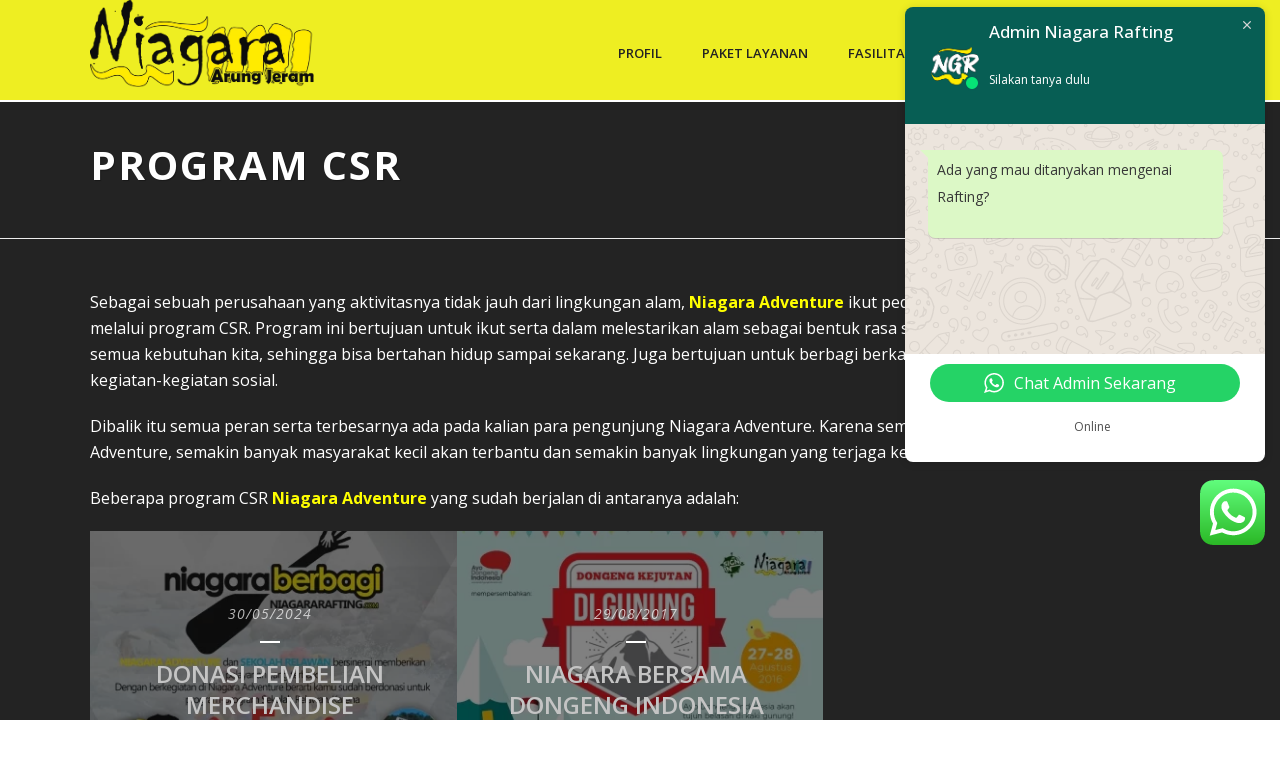

--- FILE ---
content_type: text/html; charset=UTF-8
request_url: http://www.niagararafting.com/csr/
body_size: 22149
content:
<!DOCTYPE html>
<html lang="en-US" >
<head>
    <script>function loadAsync(e,t){var a,n=!1;a=document.createElement("script"),a.type="text/javascript",a.src=e,a.onreadystatechange=function(){n||this.readyState&&"complete"!=this.readyState||(n=!0,"function"==typeof t&&t())},a.onload=a.onreadystatechange,document.getElementsByTagName("head")[0].appendChild(a)}</script>
<script type="text/javascript">var ajaxurl = "https://www.niagararafting.com/wp-admin/admin-ajax.php"</script><meta name='robots' content='index, follow, max-image-preview:large, max-snippet:-1, max-video-preview:-1' />
<style id="critical-path-css" type='text/css'>body,html{width:100%;height:100%;margin:0;padding:0}.page-preloader{top:0;left:0;z-index:999;position:fixed;height:100%;width:100%;text-align:center}.preloader-logo,.preloader-preview-area{top:50%;max-height:calc(50% - 20px);opacity:1}.preloader-preview-area{-webkit-animation-delay:-.2s;animation-delay:-.2s;-webkit-transform:translateY(100%);-ms-transform:translateY(100%);transform:translateY(100%);margin-top:10px;width:100%;text-align:center;position:absolute}.preloader-logo{max-width:90%;-webkit-transform:translateY(-100%);-ms-transform:translateY(-100%);transform:translateY(-100%);margin:-10px auto 0;position:relative}.ball-pulse>div,.ball-scale>div,.line-scale>div{margin:2px;display:inline-block}.ball-pulse>div{width:15px;height:15px;border-radius:100%;-webkit-animation:ball-pulse .75s infinite cubic-bezier(.2,.68,.18,1.08);animation:ball-pulse .75s infinite cubic-bezier(.2,.68,.18,1.08)}.ball-pulse>div:nth-child(1){-webkit-animation-delay:-.36s;animation-delay:-.36s}.ball-pulse>div:nth-child(2){-webkit-animation-delay:-.24s;animation-delay:-.24s}.ball-pulse>div:nth-child(3){-webkit-animation-delay:-.12s;animation-delay:-.12s}@-webkit-keyframes ball-pulse{0%,80%{-webkit-transform:scale(1);transform:scale(1);opacity:1}45%{-webkit-transform:scale(.1);transform:scale(.1);opacity:.7}}@keyframes ball-pulse{0%,80%{-webkit-transform:scale(1);transform:scale(1);opacity:1}45%{-webkit-transform:scale(.1);transform:scale(.1);opacity:.7}}.ball-clip-rotate-pulse{position:relative;-webkit-transform:translateY(-15px);-ms-transform:translateY(-15px);transform:translateY(-15px);display:inline-block}.ball-clip-rotate-pulse>div{-webkit-animation-fill-mode:both;animation-fill-mode:both;position:absolute;top:0;left:0;border-radius:100%}.ball-clip-rotate-pulse>div:first-child{height:36px;width:36px;top:7px;left:-7px;-webkit-animation:ball-clip-rotate-pulse-scale 1s 0s cubic-bezier(.09,.57,.49,.9) infinite;animation:ball-clip-rotate-pulse-scale 1s 0s cubic-bezier(.09,.57,.49,.9) infinite}.ball-clip-rotate-pulse>div:last-child{position:absolute;width:50px;height:50px;left:-16px;top:-2px;background:0 0;border:2px solid;-webkit-animation:ball-clip-rotate-pulse-rotate 1s 0s cubic-bezier(.09,.57,.49,.9) infinite;animation:ball-clip-rotate-pulse-rotate 1s 0s cubic-bezier(.09,.57,.49,.9) infinite;-webkit-animation-duration:1s;animation-duration:1s}@-webkit-keyframes ball-clip-rotate-pulse-rotate{0%{-webkit-transform:rotate(0) scale(1);transform:rotate(0) scale(1)}50%{-webkit-transform:rotate(180deg) scale(.6);transform:rotate(180deg) scale(.6)}100%{-webkit-transform:rotate(360deg) scale(1);transform:rotate(360deg) scale(1)}}@keyframes ball-clip-rotate-pulse-rotate{0%{-webkit-transform:rotate(0) scale(1);transform:rotate(0) scale(1)}50%{-webkit-transform:rotate(180deg) scale(.6);transform:rotate(180deg) scale(.6)}100%{-webkit-transform:rotate(360deg) scale(1);transform:rotate(360deg) scale(1)}}@-webkit-keyframes ball-clip-rotate-pulse-scale{30%{-webkit-transform:scale(.3);transform:scale(.3)}100%{-webkit-transform:scale(1);transform:scale(1)}}@keyframes ball-clip-rotate-pulse-scale{30%{-webkit-transform:scale(.3);transform:scale(.3)}100%{-webkit-transform:scale(1);transform:scale(1)}}@-webkit-keyframes square-spin{25%{-webkit-transform:perspective(100px) rotateX(180deg) rotateY(0);transform:perspective(100px) rotateX(180deg) rotateY(0)}50%{-webkit-transform:perspective(100px) rotateX(180deg) rotateY(180deg);transform:perspective(100px) rotateX(180deg) rotateY(180deg)}75%{-webkit-transform:perspective(100px) rotateX(0) rotateY(180deg);transform:perspective(100px) rotateX(0) rotateY(180deg)}100%{-webkit-transform:perspective(100px) rotateX(0) rotateY(0);transform:perspective(100px) rotateX(0) rotateY(0)}}@keyframes square-spin{25%{-webkit-transform:perspective(100px) rotateX(180deg) rotateY(0);transform:perspective(100px) rotateX(180deg) rotateY(0)}50%{-webkit-transform:perspective(100px) rotateX(180deg) rotateY(180deg);transform:perspective(100px) rotateX(180deg) rotateY(180deg)}75%{-webkit-transform:perspective(100px) rotateX(0) rotateY(180deg);transform:perspective(100px) rotateX(0) rotateY(180deg)}100%{-webkit-transform:perspective(100px) rotateX(0) rotateY(0);transform:perspective(100px) rotateX(0) rotateY(0)}}.square-spin{display:inline-block}.square-spin>div{width:50px;height:50px;-webkit-animation:square-spin 3s 0s cubic-bezier(.09,.57,.49,.9) infinite;animation:square-spin 3s 0s cubic-bezier(.09,.57,.49,.9) infinite}.cube-transition{position:relative;-webkit-transform:translate(-25px,-25px);-ms-transform:translate(-25px,-25px);transform:translate(-25px,-25px);display:inline-block}.cube-transition>div{width:15px;height:15px;position:absolute;top:-5px;left:-5px;-webkit-animation:cube-transition 1.6s 0s infinite ease-in-out;animation:cube-transition 1.6s 0s infinite ease-in-out}.cube-transition>div:last-child{-webkit-animation-delay:-.8s;animation-delay:-.8s}@-webkit-keyframes cube-transition{25%{-webkit-transform:translateX(50px) scale(.5) rotate(-90deg);transform:translateX(50px) scale(.5) rotate(-90deg)}50%{-webkit-transform:translate(50px,50px) rotate(-180deg);transform:translate(50px,50px) rotate(-180deg)}75%{-webkit-transform:translateY(50px) scale(.5) rotate(-270deg);transform:translateY(50px) scale(.5) rotate(-270deg)}100%{-webkit-transform:rotate(-360deg);transform:rotate(-360deg)}}@keyframes cube-transition{25%{-webkit-transform:translateX(50px) scale(.5) rotate(-90deg);transform:translateX(50px) scale(.5) rotate(-90deg)}50%{-webkit-transform:translate(50px,50px) rotate(-180deg);transform:translate(50px,50px) rotate(-180deg)}75%{-webkit-transform:translateY(50px) scale(.5) rotate(-270deg);transform:translateY(50px) scale(.5) rotate(-270deg)}100%{-webkit-transform:rotate(-360deg);transform:rotate(-360deg)}}.ball-scale>div{border-radius:100%;height:60px;width:60px;-webkit-animation:ball-scale 1s 0s ease-in-out infinite;animation:ball-scale 1s 0s ease-in-out infinite}@-webkit-keyframes ball-scale{0%{-webkit-transform:scale(0);transform:scale(0)}100%{-webkit-transform:scale(1);transform:scale(1);opacity:0}}@keyframes ball-scale{0%{-webkit-transform:scale(0);transform:scale(0)}100%{-webkit-transform:scale(1);transform:scale(1);opacity:0}}.line-scale>div{-webkit-animation-fill-mode:both;animation-fill-mode:both;width:5px;height:50px;border-radius:2px}.line-scale>div:nth-child(1){-webkit-animation:line-scale 1s -.5s infinite cubic-bezier(.2,.68,.18,1.08);animation:line-scale 1s -.5s infinite cubic-bezier(.2,.68,.18,1.08)}.line-scale>div:nth-child(2){-webkit-animation:line-scale 1s -.4s infinite cubic-bezier(.2,.68,.18,1.08);animation:line-scale 1s -.4s infinite cubic-bezier(.2,.68,.18,1.08)}.line-scale>div:nth-child(3){-webkit-animation:line-scale 1s -.3s infinite cubic-bezier(.2,.68,.18,1.08);animation:line-scale 1s -.3s infinite cubic-bezier(.2,.68,.18,1.08)}.line-scale>div:nth-child(4){-webkit-animation:line-scale 1s -.2s infinite cubic-bezier(.2,.68,.18,1.08);animation:line-scale 1s -.2s infinite cubic-bezier(.2,.68,.18,1.08)}.line-scale>div:nth-child(5){-webkit-animation:line-scale 1s -.1s infinite cubic-bezier(.2,.68,.18,1.08);animation:line-scale 1s -.1s infinite cubic-bezier(.2,.68,.18,1.08)}@-webkit-keyframes line-scale{0%,100%{-webkit-transform:scaley(1);transform:scaley(1)}50%{-webkit-transform:scaley(.4);transform:scaley(.4)}}@keyframes line-scale{0%,100%{-webkit-transform:scaley(1);transform:scaley(1)}50%{-webkit-transform:scaley(.4);transform:scaley(.4)}}.ball-scale-multiple{position:relative;-webkit-transform:translateY(30px);-ms-transform:translateY(30px);transform:translateY(30px);display:inline-block}.ball-scale-multiple>div{border-radius:100%;position:absolute;left:-30px;top:0;opacity:0;margin:0;width:50px;height:50px;-webkit-animation:ball-scale-multiple 1s 0s linear infinite;animation:ball-scale-multiple 1s 0s linear infinite}.ball-scale-multiple>div:nth-child(2),.ball-scale-multiple>div:nth-child(3){-webkit-animation-delay:-.2s;animation-delay:-.2s}@-webkit-keyframes ball-scale-multiple{0%{-webkit-transform:scale(0);transform:scale(0);opacity:0}5%{opacity:1}100%{-webkit-transform:scale(1);transform:scale(1);opacity:0}}@keyframes ball-scale-multiple{0%{-webkit-transform:scale(0);transform:scale(0);opacity:0}5%{opacity:1}100%{-webkit-transform:scale(1);transform:scale(1);opacity:0}}.ball-pulse-sync{display:inline-block}.ball-pulse-sync>div{width:15px;height:15px;border-radius:100%;margin:2px;-webkit-animation-fill-mode:both;animation-fill-mode:both;display:inline-block}.ball-pulse-sync>div:nth-child(1){-webkit-animation:ball-pulse-sync .6s -.21s infinite ease-in-out;animation:ball-pulse-sync .6s -.21s infinite ease-in-out}.ball-pulse-sync>div:nth-child(2){-webkit-animation:ball-pulse-sync .6s -.14s infinite ease-in-out;animation:ball-pulse-sync .6s -.14s infinite ease-in-out}.ball-pulse-sync>div:nth-child(3){-webkit-animation:ball-pulse-sync .6s -70ms infinite ease-in-out;animation:ball-pulse-sync .6s -70ms infinite ease-in-out}@-webkit-keyframes ball-pulse-sync{33%{-webkit-transform:translateY(10px);transform:translateY(10px)}66%{-webkit-transform:translateY(-10px);transform:translateY(-10px)}100%{-webkit-transform:translateY(0);transform:translateY(0)}}@keyframes ball-pulse-sync{33%{-webkit-transform:translateY(10px);transform:translateY(10px)}66%{-webkit-transform:translateY(-10px);transform:translateY(-10px)}100%{-webkit-transform:translateY(0);transform:translateY(0)}}.transparent-circle{display:inline-block;border-top:.5em solid rgba(255,255,255,.2);border-right:.5em solid rgba(255,255,255,.2);border-bottom:.5em solid rgba(255,255,255,.2);border-left:.5em solid #fff;-webkit-transform:translateZ(0);transform:translateZ(0);-webkit-animation:transparent-circle 1.1s infinite linear;animation:transparent-circle 1.1s infinite linear;width:50px;height:50px;border-radius:50%}.transparent-circle:after{border-radius:50%;width:10em;height:10em}@-webkit-keyframes transparent-circle{0%{-webkit-transform:rotate(0);transform:rotate(0)}100%{-webkit-transform:rotate(360deg);transform:rotate(360deg)}}@keyframes transparent-circle{0%{-webkit-transform:rotate(0);transform:rotate(0)}100%{-webkit-transform:rotate(360deg);transform:rotate(360deg)}}.ball-spin-fade-loader{position:relative;top:-10px;left:-10px;display:inline-block}.ball-spin-fade-loader>div{width:15px;height:15px;border-radius:100%;margin:2px;position:absolute;-webkit-animation:ball-spin-fade-loader 1s infinite linear;animation:ball-spin-fade-loader 1s infinite linear}.ball-spin-fade-loader>div:nth-child(1){top:25px;left:0;animation-delay:-.84s;-webkit-animation-delay:-.84s}.ball-spin-fade-loader>div:nth-child(2){top:17.05px;left:17.05px;animation-delay:-.72s;-webkit-animation-delay:-.72s}.ball-spin-fade-loader>div:nth-child(3){top:0;left:25px;animation-delay:-.6s;-webkit-animation-delay:-.6s}.ball-spin-fade-loader>div:nth-child(4){top:-17.05px;left:17.05px;animation-delay:-.48s;-webkit-animation-delay:-.48s}.ball-spin-fade-loader>div:nth-child(5){top:-25px;left:0;animation-delay:-.36s;-webkit-animation-delay:-.36s}.ball-spin-fade-loader>div:nth-child(6){top:-17.05px;left:-17.05px;animation-delay:-.24s;-webkit-animation-delay:-.24s}.ball-spin-fade-loader>div:nth-child(7){top:0;left:-25px;animation-delay:-.12s;-webkit-animation-delay:-.12s}.ball-spin-fade-loader>div:nth-child(8){top:17.05px;left:-17.05px;animation-delay:0s;-webkit-animation-delay:0s}@-webkit-keyframes ball-spin-fade-loader{50%{opacity:.3;-webkit-transform:scale(.4);transform:scale(.4)}100%{opacity:1;-webkit-transform:scale(1);transform:scale(1)}}@keyframes ball-spin-fade-loader{50%{opacity:.3;-webkit-transform:scale(.4);transform:scale(.4)}100%{opacity:1;-webkit-transform:scale(1);transform:scale(1)}}</style>
<meta charset="UTF-8" />
<meta name="viewport" content="width=device-width, initial-scale=1.0, maximum-scale=2.0"/><link rel="icon" type="image/png" href="/wp-content/uploads/2016/12/logoniagara.png">
<meta http-equiv="X-UA-Compatible" content="IE=edge,chrome=1" />
<meta http-equiv="Content-Type" content="text/html; charset=utf-8"/>
<meta name="format-detection" content="telephone=no">

	<!-- This site is optimized with the Yoast SEO plugin v26.7 - https://yoast.com/wordpress/plugins/seo/ -->
	<title>PROGRAM CSR - Niagara Adventure - Provider Arung Jeram Sukabumi</title>
	<link rel="canonical" href="https://www.niagararafting.com/csr/" />
	<meta property="og:locale" content="en_US" />
	<meta property="og:type" content="article" />
	<meta property="og:title" content="PROGRAM CSR - Niagara Adventure - Provider Arung Jeram Sukabumi" />
	<meta property="og:url" content="https://www.niagararafting.com/csr/" />
	<meta property="og:site_name" content="Niagara Adventure - Provider Arung Jeram Sukabumi" />
	<meta property="article:publisher" content="https://www.facebook.com/NiagaraArungJeram/" />
	<meta property="article:modified_time" content="2024-02-22T04:34:27+00:00" />
	<meta name="twitter:card" content="summary_large_image" />
	<meta name="twitter:site" content="@niagara_rafting" />
	<meta name="twitter:label1" content="Est. reading time" />
	<meta name="twitter:data1" content="1 minute" />
	<!-- / Yoast SEO plugin. -->


<link rel='dns-prefetch' href='//fonts.googleapis.com' />

<link rel="shortcut icon" href="https://www.niagararafting.com/wp-content/uploads/2025/11/cropped-niagarafaviconwhite.png"  />
<link rel="apple-touch-icon-precomposed" href="https://www.niagararafting.com/wp-content/uploads/2025/11/cropped-niagarafaviconwhite.png">
<script type="text/javascript">
window.abb = {};
php = {};
window.PHP = {};
PHP.ajax = "https://www.niagararafting.com/wp-admin/admin-ajax.php";PHP.wp_p_id = "934";var mk_header_parallax, mk_banner_parallax, mk_page_parallax, mk_footer_parallax, mk_body_parallax;
var mk_images_dir = "https://www.niagararafting.com/wp-content/themes/jupiter/assets/images",
mk_theme_js_path = "https://www.niagararafting.com/wp-content/themes/jupiter/assets/js",
mk_theme_dir = "https://www.niagararafting.com/wp-content/themes/jupiter",
mk_captcha_placeholder = "Enter Captcha",
mk_captcha_invalid_txt = "Invalid. Try again.",
mk_captcha_correct_txt = "Captcha correct.",
mk_responsive_nav_width = 960,
mk_vertical_header_back = "Back",
mk_vertical_header_anim = "1",
mk_check_rtl = true,
mk_grid_width = 1140,
mk_ajax_search_option = "beside_nav",
mk_preloader_bg_color = "#ffffff",
mk_accent_color = "#eeee22",
mk_go_to_top =  "true",
mk_smooth_scroll =  "true",
mk_preloader_bar_color = "#eeee22",
mk_preloader_logo = "";
var mk_header_parallax = false,
mk_banner_parallax = false,
mk_page_parallax = false,
mk_footer_parallax = false,
mk_body_parallax = false,
mk_no_more_posts = "No More Posts";
</script>
<link rel="alternate" title="oEmbed (JSON)" type="application/json+oembed" href="https://www.niagararafting.com/wp-json/oembed/1.0/embed?url=https%3A%2F%2Fwww.niagararafting.com%2Fcsr%2F" />
<link rel="alternate" title="oEmbed (XML)" type="text/xml+oembed" href="https://www.niagararafting.com/wp-json/oembed/1.0/embed?url=https%3A%2F%2Fwww.niagararafting.com%2Fcsr%2F&#038;format=xml" />
		<style>
			.lazyload,
			.lazyloading {
				max-width: 100%;
			}
		</style>
		<style id='wp-img-auto-sizes-contain-inline-css' type='text/css'>
img:is([sizes=auto i],[sizes^="auto," i]){contain-intrinsic-size:3000px 1500px}
/*# sourceURL=wp-img-auto-sizes-contain-inline-css */
</style>
<!-- wpo_min DEBUG: Inline CSS processing start ht_ctc_main_css / https://www.niagararafting.com/wp-content/plugins/click-to-chat-for-whatsapp/new/inc/assets/css/main.css -->
<style class="optimize_css_2" type="text/css" media="all">/* info: https://www.niagararafting.com/wp-content/plugins/click-to-chat-for-whatsapp/new/inc/assets/css/main.css */
.ht-ctc-chat{--side:right}.ht-ctc-opacity-hide{opacity:0}.ht-ctc-opacity-show{opacity:1}.ht-ctc-display-hide{display:none}.ht-ctc-display-show{display:block}.ht-ctc-display-unset{display:unset!important}@keyframes ctcBounce{0%{opacity:0;transform:scale(0)}60%{opacity:1;transform:scale(1.3)}to{opacity:1;transform:scale(1)}}@keyframes ctc_fadeIn{0%{opacity:0}to{opacity:1}}.ht-ctc-bounce{animation:ctcBounce .45s ease-out forwards}.ht-ctc-fade-in{animation:ctc_fadeIn .25s ease}.ht_ctc_chat_greetings_box :not(ul):not(ol):not(.ht_ctc_default):not(.ht_ctc_defaults *){box-sizing:border-box;margin:0;padding:0}.ht_ctc_chat_greetings_box ol,.ht_ctc_chat_greetings_box ul{margin-bottom:0;margin-top:0}.ht_ctc_chat_greetings_box_layout{clear:both}.ht_ctc_greetings{pointer-events:none}.ht_ctc_chat_greetings_box{pointer-events:auto}.ht_ctc_greetings_box{opacity:0;transform:scale(0) translate(20px,20px);transform-origin:bottom var(--side,right);transition:all .4s cubic-bezier(.19,1,.22,1)}.ht_ctc_greetings_box.ht_ctc_greetings_box_open{opacity:1;pointer-events:auto;transform:scale(1) translate(0)}.ht_ctc_modal_backdrop{animation:ctc_fadeIn .2s ease;backdrop-filter:blur(1px);background:rgb(0 0 0 / .3);height:100vh;left:0;position:fixed;top:0;width:100vw;z-index:9}.ht_ctc_notification{animation:ctcBounce .45s ease-out forwards}@keyframes ht_ctc_cta_stick{0%{opacity:0;transform:translateX(6px) scaleX(.6)}to{opacity:1;transform:translateX(0) scaleX(1)}}.ht-ctc-cta-stick{animation-duration:.12s;animation-fill-mode:both;animation-name:ht_ctc_cta_stick;animation-timing-function:cubic-bezier(.25,.8,.25,1);transform-origin:var(--side,right) center}.ctc_g_content{max-height:calc(80vh - 140px);overflow-y:auto}.ctc_g_bottom,.ctc_g_content,.ctc_g_sentbutton{margin-top:-.9px!important}.greetings_header_image{display:inline-block;position:relative}.greetings_header_image img{object-fit:cover}.g_header_badge_online{border-radius:50%;bottom:0;height:12px;position:absolute;right:0;width:12px;z-index:1}@media only screen and (min-width:900px){.ctc_g_content::-webkit-scrollbar{width:2.8px}.ctc_g_content::-webkit-scrollbar-thumb{background:#a5a5a5}}@media only screen and (max-width:420px){.ctc_side_positions .ctc_m_p_left{left:0!important;right:unset!important}.ctc_side_positions .ctc_m_p_right{left:unset!important;right:0!important}.ctc_side_positions .ctc_m_p_left .ctc_greetings_close_btn{float:left!important}.ctc_side_positions .ctc_m_p_right .ctc_greetings_close_btn{float:right!important}.ctc_side_positions .ctc_m_cta_order_0{order:0!important}.ctc_side_positions .ctc_m_cta_order_1{order:1!important}.ht_ctc_greetings.ctc_m_full_width{bottom:0!important;position:fixed!important;right:0!important}.ht_ctc_greetings.ctc_m_full_width .ht_ctc_chat_greetings_box{margin:7px!important;min-width:80vw!important;position:unset!important;width:calc(100vw - 14px)!important}.ctc_m_full_width .ctc_g_message_box_width{max-width:85%!important}.ht_ctc_animation:has(.ht_ctc_greetings){animation-fill-mode:none!important}}</style>
<style id='classic-theme-styles-inline-css' type='text/css'>
/*! This file is auto-generated */
.wp-block-button__link{color:#fff;background-color:#32373c;border-radius:9999px;box-shadow:none;text-decoration:none;padding:calc(.667em + 2px) calc(1.333em + 2px);font-size:1.125em}.wp-block-file__button{background:#32373c;color:#fff;text-decoration:none}
/*# sourceURL=/wp-includes/css/classic-themes.min.css */
</style>
<!-- wpo_min DEBUG: Inline CSS processing start kk-star-ratings / https://www.niagararafting.com/wp-content/plugins/kk-star-ratings/src/core/public/css/kk-star-ratings.css -->
<style class="optimize_css_2" type="text/css" media="all">/* info: https://www.niagararafting.com/wp-content/plugins/kk-star-ratings/src/core/public/css/kk-star-ratings.css */
.kk-star-ratings{display:-webkit-box;display:-webkit-flex;display:-ms-flexbox;display:flex;-webkit-box-align:center;-webkit-align-items:center;-ms-flex-align:center;align-items:center}.kk-star-ratings.kksr-shortcode{display:-webkit-inline-box;display:-webkit-inline-flex;display:-ms-inline-flexbox;display:inline-flex}.kk-star-ratings.kksr-valign-top{margin-bottom:2rem}.kk-star-ratings.kksr-valign-bottom{margin-top:2rem}.kk-star-ratings.kksr-align-left{-webkit-box-pack:flex-start;-webkit-justify-content:flex-start;-ms-flex-pack:flex-start;justify-content:flex-start}.kk-star-ratings.kksr-align-center{-webkit-box-pack:center;-webkit-justify-content:center;-ms-flex-pack:center;justify-content:center}.kk-star-ratings.kksr-align-right{-webkit-box-pack:flex-end;-webkit-justify-content:flex-end;-ms-flex-pack:flex-end;justify-content:flex-end}.kk-star-ratings .kksr-muted{opacity:.5}.kk-star-ratings .kksr-stars{position:relative}.kk-star-ratings .kksr-stars .kksr-stars-active,.kk-star-ratings .kksr-stars .kksr-stars-inactive{display:flex}.kk-star-ratings .kksr-stars .kksr-stars-active{overflow:hidden;position:absolute;top:0;left:0}.kk-star-ratings .kksr-stars .kksr-star{cursor:pointer;padding-right:0}.kk-star-ratings.kksr-disabled .kksr-stars .kksr-star{cursor:default}.kk-star-ratings .kksr-stars .kksr-star .kksr-icon{transition:.3s all}.kk-star-ratings:not(.kksr-disabled) .kksr-stars:hover .kksr-stars-active{width:0!important}.kk-star-ratings .kksr-stars .kksr-star .kksr-icon,.kk-star-ratings:not(.kksr-disabled) .kksr-stars .kksr-star:hover~.kksr-star .kksr-icon{background-image:url(https://www.niagararafting.com/wp-content/plugins/kk-star-ratings/src/core/public/css/../svg/inactive.svg)}.kk-star-ratings .kksr-stars .kksr-stars-active .kksr-star .kksr-icon{background-image:url(https://www.niagararafting.com/wp-content/plugins/kk-star-ratings/src/core/public/css/../svg/active.svg)}.kk-star-ratings.kksr-disabled .kksr-stars .kksr-stars-active .kksr-star .kksr-icon,.kk-star-ratings:not(.kksr-disabled) .kksr-stars:hover .kksr-star .kksr-icon{background-image:url(https://www.niagararafting.com/wp-content/plugins/kk-star-ratings/src/core/public/css/../svg/selected.svg)}.kk-star-ratings .kksr-legend{margin-left:.75rem;margin-right:.75rem}[dir="rtl"] .kk-star-ratings .kksr-stars .kksr-stars-active{left:auto;right:0}</style>
<!-- wpo_min DEBUG: Inline CSS processing start js-media-query / https://www.niagararafting.com/wp-content/themes/jupiter/assets/stylesheet/min/media.css -->
<style class="optimize_css_2" type="text/css" media="all">/* info: https://www.niagararafting.com/wp-content/themes/jupiter/assets/stylesheet/min/media.css */
.mk-event-countdown-ul:media(max-width:750px) li{width:90%;display:block;margin:0 auto 15px}.mk-process-steps:media(max-width:960px) ul:before{display:none!important}.mk-process-steps:media(max-width:960px) li{margin-bottom:30px!important;width:100%!important;text-align:center}</style>
<!-- wpo_min DEBUG: Inline CSS processing start theme-dynamic-styles / https://www.niagararafting.com/wp-content/themes/jupiter/custom.css -->
<style class="optimize_css_2" type="text/css" media="all">/* info: https://www.niagararafting.com/wp-content/themes/jupiter/custom.css */
</style>
<style class="optimize_css_4" type="text/css" media="all">/* info: https://www.niagararafting.com/wp-content/themes/jupiter/custom.css */
body{background-color:#fff}.mk-header{background-color:#232323;background-size:cover;-webkit-background-size:cover;-moz-background-size:cover}.mk-header-bg{background-color:#ee2}.mk-classic-nav-bg{background-color:#ee2}#theme-page{background-color:#232323}#mk-footer{background-color:#ee2}#mk-boxed-layout{-webkit-box-shadow:0 0 0 #fff0;-moz-box-shadow:0 0 0 #fff0;box-shadow:0 0 0 #fff0}.mk-news-tab .mk-tabs-tabs .is-active a,.mk-fancy-title.pattern-style span,.mk-fancy-title.pattern-style.color-gradient span:after,.page-bg-color{background-color:#232323}.page-title{font-size:40px;color:#fff;text-transform:uppercase;font-weight:700;letter-spacing:2px}.page-subtitle{font-size:25px;line-height:100%;color:#c4c4c4;font-size:25px;text-transform:none}.mk-header{border-bottom:1px solid #ededed}.mk-header.sticky-style-fixed.a-sticky .mk-header-holder{border-bottom:1px solid #fff}.header-style-1 .mk-header-padding-wrapper,.header-style-2 .mk-header-padding-wrapper,.header-style-3 .mk-header-padding-wrapper{padding-top:101px}@font-face{font-family:'star';src:url(https://www.niagararafting.com/wp-content/themes/jupiter/assets/stylesheet/fonts/star/font.eot);src:url('https://www.niagararafting.com/wp-content/themes/jupiter/assets/stylesheet/fonts/star/font.eot#1767066988') format('embedded-opentype'),url(https://www.niagararafting.com/wp-content/themes/jupiter/assets/stylesheet/fonts/star/font.woff) format('woff'),url(https://www.niagararafting.com/wp-content/themes/jupiter/assets/stylesheet/fonts/star/font.ttf) format('truetype'),url('https://www.niagararafting.com/wp-content/themes/jupiter/assets/stylesheet/fonts/star/font.svg#star') format('svg');font-weight:400;font-style:normal}@font-face{font-family:'WooCommerce';src:url(https://www.niagararafting.com/wp-content/themes/jupiter/assets/stylesheet/fonts/woocommerce/font.eot);src:url('https://www.niagararafting.com/wp-content/themes/jupiter/assets/stylesheet/fonts/woocommerce/font.eot#1767066988') format('embedded-opentype'),url(https://www.niagararafting.com/wp-content/themes/jupiter/assets/stylesheet/fonts/woocommerce/font.woff) format('woff'),url(https://www.niagararafting.com/wp-content/themes/jupiter/assets/stylesheet/fonts/woocommerce/font.ttf) format('truetype'),url('https://www.niagararafting.com/wp-content/themes/jupiter/assets/stylesheet/fonts/woocommerce/font.svg#WooCommerce') format('svg');font-weight:400;font-style:normal}#text-block-2{margin-bottom:0;text-align:left}#loop-3 .blog-twitter-content:before,#loop-3 .mk-blog-modern-item.twitter-post-type .blog-twitter-content footer:before{background-image:url(https://www.niagararafting.com/wp-content/themes/jupiter/assets/images/social-icons/twitter-blue.svg)}#loop-3 .mk-blog-meta-wrapper:before{background:url(https://www.niagararafting.com/wp-content/themes/jupiter/assets/images/social-icons/instagram.png) center center no-repeat}#mk-button-4{margin-bottom:15px;margin-top:0;margin-right:15px}#mk-button-4 .mk-button{display:inline-block;max-width:100%}#mk-button-5{margin-bottom:15px;margin-top:0;margin-right:15px}#mk-button-5 .mk-button{display:inline-block;max-width:100%}</style>
<style id='theme-dynamic-styles-inline-css' type='text/css'>
body { background-color:#fff; } .mk-header { background-color:#232323;background-size:cover;-webkit-background-size:cover;-moz-background-size:cover; } .mk-header-bg { background-color:#eeee22; } .mk-classic-nav-bg { background-color:#eeee22; } #theme-page { background-color:#232323; } #mk-footer { background-color:#eeee22; } #mk-boxed-layout { -webkit-box-shadow:0 0 0px rgba(0, 0, 0, 0); -moz-box-shadow:0 0 0px rgba(0, 0, 0, 0); box-shadow:0 0 0px rgba(0, 0, 0, 0); } .mk-news-tab .mk-tabs-tabs .is-active a, .mk-fancy-title.pattern-style span, .mk-fancy-title.pattern-style.color-gradient span:after, .page-bg-color { background-color:#232323; } .page-title { font-size:40px; color:#ffffff; text-transform:uppercase; font-weight:700; letter-spacing:2px; } .page-subtitle { font-size:25px; line-height:100%; color:#c4c4c4; font-size:25px; text-transform:none; } .mk-header { border-bottom:1px solid #ededed; } .mk-header.sticky-style-fixed.a-sticky .mk-header-holder{ border-bottom:1px solid #ffffff; } .header-style-1 .mk-header-padding-wrapper, .header-style-2 .mk-header-padding-wrapper, .header-style-3 .mk-header-padding-wrapper { padding-top:101px; } @font-face { font-family:'star'; src:url('https://www.niagararafting.com/wp-content/themes/jupiter/assets/stylesheet/fonts/star/font.eot'); src:url('https://www.niagararafting.com/wp-content/themes/jupiter/assets/stylesheet/fonts/star/font.eot?#iefix') format('embedded-opentype'), url('https://www.niagararafting.com/wp-content/themes/jupiter/assets/stylesheet/fonts/star/font.woff') format('woff'), url('https://www.niagararafting.com/wp-content/themes/jupiter/assets/stylesheet/fonts/star/font.ttf') format('truetype'), url('https://www.niagararafting.com/wp-content/themes/jupiter/assets/stylesheet/fonts/star/font.svg#star') format('svg'); font-weight:normal; font-style:normal; } @font-face { font-family:'WooCommerce'; src:url('https://www.niagararafting.com/wp-content/themes/jupiter/assets/stylesheet/fonts/woocommerce/font.eot'); src:url('https://www.niagararafting.com/wp-content/themes/jupiter/assets/stylesheet/fonts/woocommerce/font.eot?#iefix') format('embedded-opentype'), url('https://www.niagararafting.com/wp-content/themes/jupiter/assets/stylesheet/fonts/woocommerce/font.woff') format('woff'), url('https://www.niagararafting.com/wp-content/themes/jupiter/assets/stylesheet/fonts/woocommerce/font.ttf') format('truetype'), url('https://www.niagararafting.com/wp-content/themes/jupiter/assets/stylesheet/fonts/woocommerce/font.svg#WooCommerce') format('svg'); font-weight:normal; font-style:normal; } #text-block-2 { margin-bottom:0px; text-align:left; } #loop-3 .blog-twitter-content:before, #loop-3 .mk-blog-modern-item.twitter-post-type .blog-twitter-content footer:before { background-image:url('https://www.niagararafting.com/wp-content/themes/jupiter/assets/images/social-icons/twitter-blue.svg'); } #loop-3 .mk-blog-meta-wrapper:before { background:url('https://www.niagararafting.com/wp-content/themes/jupiter/assets/images/social-icons/instagram.png') center center no-repeat; } #mk-button-4 { margin-bottom:15px; margin-top:0px; margin-right:15px; } #mk-button-4 .mk-button { display:inline-block; max-width:100%; } #mk-button-5 { margin-bottom:15px; margin-top:0px; margin-right:15px; } #mk-button-5 .mk-button { display:inline-block; max-width:100%; }
/*# sourceURL=theme-dynamic-styles-inline-css */
</style>
<!-- wpo_min DEBUG: Inline CSS processing start mk-style / https://www.niagararafting.com/wp-content/themes/jupiter/style.css -->
<style class="optimize_css_2" type="text/css" media="all">/* info: https://www.niagararafting.com/wp-content/themes/jupiter/style.css */
</style>
<!-- wpo_min DEBUG: Inline CSS processing start wpo_min-header-0 / https://www.niagararafting.com/wp-content/cache/wpo-minify/1767066988/assets/wpo-minify-header-3f513862.min.css -->
<link rel='stylesheet' id='wpo_min-header-0-css' href='https://www.niagararafting.com/wp-content/cache/wpo-minify/1767066988/assets/wpo-minify-header-3f513862.min.css' type='text/css' media='all' />
<script type="text/javascript" src="https://www.niagararafting.com/wp-content/cache/wpo-minify/1767066988/assets/wpo-minify-header-7ac70e3c.min.js" id="wpo_min-header-0-js"></script>
<link rel="https://api.w.org/" href="https://www.niagararafting.com/wp-json/" /><link rel="alternate" title="JSON" type="application/json" href="https://www.niagararafting.com/wp-json/wp/v2/pages/934" /><link rel="EditURI" type="application/rsd+xml" title="RSD" href="https://www.niagararafting.com/xmlrpc.php?rsd" />

<link rel='shortlink' href='https://www.niagararafting.com/?p=934' />
<script type="application/ld+json">{
    "@context": "https://schema.org/",
    "@type": "CreativeWorkSeries",
    "name": "PROGRAM CSR",
    "aggregateRating": {
        "@type": "AggregateRating",
        "ratingValue": "5",
        "bestRating": "5",
        "ratingCount": "3"
    }
}</script><meta name="facebook-domain-verification" content="kkb48gy62jooo4z45wirh7t5tx9go7" />

<meta name="google-site-verification" content="qFBfcZ0aWoui4cR0xTDHAQ5sfc0ablqVqeviXko26TU" />

<!-- Clarity tracking code for https://www.niagararafting.com/ --><script>    (function(c,l,a,r,i,t,y){        c[a]=c[a]||function(){(c[a].q=c[a].q||[]).push(arguments)};        t=l.createElement(r);t.async=1;t.src="https://www.clarity.ms/tag/"+i+"?ref=bwt";        y=l.getElementsByTagName(r)[0];y.parentNode.insertBefore(t,y);    })(window, document, "clarity", "script", "fbi8clyaao");</script>

<!-- Meta Pixel Code -->
<script>
  !function(f,b,e,v,n,t,s)
  {if(f.fbq)return;n=f.fbq=function(){n.callMethod?
  n.callMethod.apply(n,arguments):n.queue.push(arguments)};
  if(!f._fbq)f._fbq=n;n.push=n;n.loaded=!0;n.version='2.0';
  n.queue=[];t=b.createElement(e);t.async=!0;
  t.src=v;s=b.getElementsByTagName(e)[0];
  s.parentNode.insertBefore(t,s)}(window, document,'script',
  'https://connect.facebook.net/en_US/fbevents.js');
  fbq('init', '1272684740183679');
  fbq('track', 'PageView');
  fbq('track', 'Contact');
</script>
<noscript><img height="1" width="1" style="display:none"
  src="https://www.facebook.com/tr?id=1272684740183679&ev=PageView&noscript=1"
/></noscript>
<!-- End Meta Pixel Code -->

<!-- Google tag (gtag.js) -->
<script async src="https://www.googletagmanager.com/gtag/js?id=UA-171825105-1"></script>
<script>
  window.dataLayer = window.dataLayer || [];
  function gtag(){dataLayer.push(arguments);}
  gtag('js', new Date());

  gtag('config', 'UA-171825105-1');
</script>

<!-- Google tag (gtag.js) -->
<script async src="https://www.googletagmanager.com/gtag/js?id=GT-NNXJR7L"></script>
<script>
  window.dataLayer = window.dataLayer || [];
  function gtag(){dataLayer.push(arguments);}
  gtag('js', new Date());

  gtag('config', 'GT-NNXJR7L');
</script>

<!-- Google Tag Manager -->
<script>(function(w,d,s,l,i){w[l]=w[l]||[];w[l].push({'gtm.start':
new Date().getTime(),event:'gtm.js'});var f=d.getElementsByTagName(s)[0],
j=d.createElement(s),dl=l!='dataLayer'?'&l='+l:'';j.async=true;j.src=
'https://www.googletagmanager.com/gtm.js?id='+i+dl;f.parentNode.insertBefore(j,f);
})(window,document,'script','dataLayer','GTM-W45S48Z');</script>
<!-- End Google Tag Manager -->
		<script>
			document.documentElement.className = document.documentElement.className.replace('no-js', 'js');
		</script>
		<meta name="generator" content="Elementor 3.34.1; features: additional_custom_breakpoints; settings: css_print_method-external, google_font-enabled, font_display-swap">
<meta name="generator" content="Powered by Visual Composer - drag and drop page builder for WordPress."/>
<!--[if lte IE 9]><link rel="stylesheet" type="text/css" href="https://www.niagararafting.com/wp-content/plugins/js_composer_theme/assets/css/vc_lte_ie9.min.css" media="screen"><![endif]-->
<!-- Schema & Structured Data For WP v1.54 - -->
<script type="application/ld+json" class="saswp-schema-markup-output">
[{"@context":"https:\/\/schema.org\/","@type":"BreadcrumbList","@id":"https:\/\/www.niagararafting.com\/csr\/#breadcrumb","itemListElement":[{"@type":"ListItem","position":1,"item":{"@id":"https:\/\/www.niagararafting.com","name":"Niagara Adventure - Provider Arung Jeram Sukabumi"}},{"@type":"ListItem","position":2,"item":{"@id":"https:\/\/www.niagararafting.com\/csr\/","name":"PROGRAM CSR"}}]}]
</script>


<script type="application/ld+json">
{
  "@context": "https://schema.org",
  "@type": "LocalBusiness",
  "name": "Niagara Adventure",
  "image": "https://www.niagararafting.com/wp-content/uploads/2016/12/logoniagara.png",
  "@id": "https://www.niagararafting.com/",
  "url": "https://maps.app.goo.gl/ErVNhG3ZNFdwgcAV6",
  "telephone": "02129825037",
  "address": {
    "@type": "PostalAddress",
    "streetAddress": "Jl. TB Simatupang No.01, Gedong, Kec. Ps. Rebo",
    "addressLocality": "Jakarta Timur",
    "postalCode": "13710",
    "addressCountry": "ID"
  },
  "geo": {
    "@type": "GeoCoordinates",
    "latitude": -6.3025885,
    "longitude": 106.8560151
  },
  "openingHoursSpecification": {
    "@type": "OpeningHoursSpecification",
    "dayOfWeek": [
      "Monday",
      "Tuesday",
      "Wednesday",
      "Thursday",
      "Friday",
      "Saturday"
    ],
    "opens": "09:00",
    "closes": "17:00"
  },
  "sameAs": [
    "https://facebook.com/niagaraarungjeram",
    "https://instagram.com/niagaraadventure",
    "https://www.linkedin.com/company/niagaraadventure/",
    "https://www.youtube.com/user/niagararafting",
    "https://www.niagararafting.com/"
  ] 
}
</script>

<script src="assets/wpo-minify-header-f5440c18.min.js" async></script>

			<style>
				.e-con.e-parent:nth-of-type(n+4):not(.e-lazyloaded):not(.e-no-lazyload),
				.e-con.e-parent:nth-of-type(n+4):not(.e-lazyloaded):not(.e-no-lazyload) * {
					background-image: none !important;
				}
				@media screen and (max-height: 1024px) {
					.e-con.e-parent:nth-of-type(n+3):not(.e-lazyloaded):not(.e-no-lazyload),
					.e-con.e-parent:nth-of-type(n+3):not(.e-lazyloaded):not(.e-no-lazyload) * {
						background-image: none !important;
					}
				}
				@media screen and (max-height: 640px) {
					.e-con.e-parent:nth-of-type(n+2):not(.e-lazyloaded):not(.e-no-lazyload),
					.e-con.e-parent:nth-of-type(n+2):not(.e-lazyloaded):not(.e-no-lazyload) * {
						background-image: none !important;
					}
				}
			</style>
			<link rel="icon" href="https://www.niagararafting.com/wp-content/uploads/2025/11/cropped-niagarafaviconwhite-32x32.png" sizes="32x32" />
<link rel="icon" href="https://www.niagararafting.com/wp-content/uploads/2025/11/cropped-niagarafaviconwhite-192x192.png" sizes="192x192" />
<link rel="apple-touch-icon" href="https://www.niagararafting.com/wp-content/uploads/2025/11/cropped-niagarafaviconwhite-180x180.png" />
<meta name="msapplication-TileImage" content="https://www.niagararafting.com/wp-content/uploads/2025/11/cropped-niagarafaviconwhite-270x270.png" />
<meta name="generator" content="jupiter - shared on wplocker.com 5.1.7" />
<noscript><style type="text/css"> .wpb_animate_when_almost_visible { opacity: 1; }</style></noscript></head>
<body class="wp-singular page-template-default page page-id-934 wp-theme-jupiter loading wpb-js-composer js-comp-ver-5.0.1 vc_responsive elementor-default elementor-kit-4610" itemscope="itemscope" itemtype="https://schema.org/WebPage"  data-adminbar="">

	
	<!-- Target for scroll anchors to achieve native browser bahaviour + possible enhancements like smooth scrolling -->
	<div id="top-of-page"></div>

		<div id="mk-boxed-layout">

			<div id="mk-theme-container" >

				 
    <header data-height='100'
                data-sticky-height='55'
                data-responsive-height='90'
                data-transparent-skin=''
                data-header-style='1'
                data-sticky-style='fixed'
                data-sticky-offset='header' id="mk-header-1" class="mk-header header-style-1 header-align-left  toolbar-false menu-hover-1 sticky-style-fixed mk-background-stretch boxed-header mobile-align-right " role="banner" itemscope="itemscope" itemtype="https://schema.org/WPHeader" >
                    <div class="mk-header-holder">
                                <div class="mk-header-inner add-header-height">

                    <div class="mk-header-bg "></div>

                    
                                                <div class="mk-grid header-grid">
                    
                            <div class="mk-header-nav-container one-row-style menu-hover-style-1" role="navigation" itemscope="itemscope" itemtype="https://schema.org/SiteNavigationElement" >
                                <nav class="mk-main-navigation js-main-nav"><ul id="menu-main-menu" class="main-navigation-ul"><li id="menu-item-36" class="menu-item menu-item-type-post_type menu-item-object-page has-mega-menu"><a class="menu-item-link js-smooth-scroll"  href="https://www.niagararafting.com/profil-niagara-rafting-citatih/">Profil</a></li>
<li id="menu-item-42" class="menu-item menu-item-type-custom menu-item-object-custom menu-item-has-children no-mega-menu"><a class="menu-item-link js-smooth-scroll"  href="#">Paket Layanan</a>
<ul style="" class="sub-menu ">
	<li id="menu-item-1447" class="menu-item menu-item-type-custom menu-item-object-custom menu-item-has-children"><a class="menu-item-link js-smooth-scroll"  href="#">Rafting / Arung Jeram</a><i class="menu-sub-level-arrow"><svg  class="mk-svg-icon" data-name="mk-icon-angle-right" data-cacheid="icon-6967d520d7166" style=" height:16px; width: 5.7142857142857px; "  xmlns="http://www.w3.org/2000/svg" viewBox="0 0 640 1792"><path d="M595 960q0 13-10 23l-466 466q-10 10-23 10t-23-10l-50-50q-10-10-10-23t10-23l393-393-393-393q-10-10-10-23t10-23l50-50q10-10 23-10t23 10l466 466q10 10 10 23z"/></svg></i>
	<ul style="" class="sub-menu ">
		<li id="menu-item-147" class="menu-item menu-item-type-post_type menu-item-object-page"><a class="menu-item-link js-smooth-scroll"  href="https://www.niagararafting.com/paket-rafting-sukabumi-murah-1-hari/">1 HARI</a></li>
		<li id="menu-item-146" class="menu-item menu-item-type-post_type menu-item-object-page"><a class="menu-item-link js-smooth-scroll"  href="https://www.niagararafting.com/paket-rafting-sukabumi-murah-2-hari/">2 HARI 1 MALAM</a></li>
	</ul>
</li>
	<li id="menu-item-176" class="menu-item menu-item-type-post_type menu-item-object-page"><a class="menu-item-link js-smooth-scroll"  href="https://www.niagararafting.com/paintball-sukabumi-west-java/">Paintball</a></li>
	<li id="menu-item-503" class="menu-item menu-item-type-post_type menu-item-object-page"><a class="menu-item-link js-smooth-scroll"  href="https://www.niagararafting.com/permainan-perang-panah/">Archery War Game</a></li>
	<li id="menu-item-276" class="menu-item menu-item-type-post_type menu-item-object-page menu-item-has-children"><a class="menu-item-link js-smooth-scroll"  href="https://www.niagararafting.com/program-game-outbound/">Program Outbound</a><i class="menu-sub-level-arrow"><svg  class="mk-svg-icon" data-name="mk-icon-angle-right" data-cacheid="icon-6967d520d733b" style=" height:16px; width: 5.7142857142857px; "  xmlns="http://www.w3.org/2000/svg" viewBox="0 0 640 1792"><path d="M595 960q0 13-10 23l-466 466q-10 10-23 10t-23-10l-50-50q-10-10-10-23t10-23l393-393-393-393q-10-10-10-23t10-23l50-50q10-10 23-10t23 10l466 466q10 10 10 23z"/></svg></i>
	<ul style="" class="sub-menu ">
		<li id="menu-item-385" class="menu-item menu-item-type-post_type menu-item-object-page"><a class="menu-item-link js-smooth-scroll"  href="https://www.niagararafting.com/program-permainan-outbound/">Program Permainan Outbound</a></li>
		<li id="menu-item-383" class="menu-item menu-item-type-post_type menu-item-object-page"><a class="menu-item-link js-smooth-scroll"  href="https://www.niagararafting.com/gathering/">Gathering</a></li>
		<li id="menu-item-384" class="menu-item menu-item-type-post_type menu-item-object-page"><a class="menu-item-link js-smooth-scroll"  href="https://www.niagararafting.com/manajemen-training/">Management Training</a></li>
		<li id="menu-item-382" class="menu-item menu-item-type-post_type menu-item-object-page"><a class="menu-item-link js-smooth-scroll"  href="https://www.niagararafting.com/inflatable-games/">Inflatable Games</a></li>
	</ul>
</li>
</ul>
</li>
<li id="menu-item-41" class="menu-item menu-item-type-custom menu-item-object-custom menu-item-has-children no-mega-menu"><a class="menu-item-link js-smooth-scroll"  href="#">Fasilitas</a>
<ul style="" class="sub-menu ">
	<li id="menu-item-228" class="menu-item menu-item-type-post_type menu-item-object-page"><a class="menu-item-link js-smooth-scroll"  href="https://www.niagararafting.com/titik-temu-niagara-rafting/">Meeting Point</a></li>
	<li id="menu-item-240" class="menu-item menu-item-type-post_type menu-item-object-page"><a class="menu-item-link js-smooth-scroll"  href="https://www.niagararafting.com/cottage-sukabumi-termurah/">Cottage Bibijilan</a></li>
	<li id="menu-item-271" class="menu-item menu-item-type-post_type menu-item-object-page"><a class="menu-item-link js-smooth-scroll"  href="https://www.niagararafting.com/homestay-rafting-citatih/">Homestay Cikaso</a></li>
	<li id="menu-item-272" class="menu-item menu-item-type-post_type menu-item-object-page"><a class="menu-item-link js-smooth-scroll"  href="https://www.niagararafting.com/rumah-limasan-niagara-rafting/">Barak Cimarinjung</a></li>
	<li id="menu-item-832" class="menu-item menu-item-type-post_type menu-item-object-page"><a class="menu-item-link js-smooth-scroll"  href="https://www.niagararafting.com/cibeureum-riverside-resort-di-pinggir-sungai/">Barak Cibeureum</a></li>
	<li id="menu-item-269" class="menu-item menu-item-type-post_type menu-item-object-page"><a class="menu-item-link js-smooth-scroll"  href="https://www.niagararafting.com/tempat-camping-sukabumi/">Camping Ground</a></li>
	<li id="menu-item-5157" class="menu-item menu-item-type-post_type menu-item-object-page"><a class="menu-item-link js-smooth-scroll"  href="https://www.niagararafting.com/meeting-room-rafting-sukabumi/">Meeting Room</a></li>
</ul>
</li>
<li id="menu-item-2930" class="menu-item menu-item-type-post_type menu-item-object-page no-mega-menu"><a class="menu-item-link js-smooth-scroll"  href="https://www.niagararafting.com/blog/">Blog</a></li>
<li id="menu-item-1024" class="menu-item menu-item-type-post_type menu-item-object-page no-mega-menu"><a class="menu-item-link js-smooth-scroll"  href="https://www.niagararafting.com/pengunjung-setia-niagara-rafting/">Client</a></li>
<li id="menu-item-1307" class="menu-item menu-item-type-post_type menu-item-object-page no-mega-menu"><a class="menu-item-link js-smooth-scroll"  href="https://www.niagararafting.com/promo-rafting-citatih/">Promo</a></li>
</ul></nav>
<div class="main-nav-side-search">
	
	<a class="mk-search-trigger add-header-height mk-toggle-trigger" href="#" aria-label="Open Search"><i class="mk-svg-icon-wrapper"><svg  class="mk-svg-icon" data-name="mk-icon-search" data-cacheid="icon-6967d520d783b" style=" height:16px; width: 14.857142857143px; "  xmlns="http://www.w3.org/2000/svg" viewBox="0 0 1664 1792"><path d="M1152 832q0-185-131.5-316.5t-316.5-131.5-316.5 131.5-131.5 316.5 131.5 316.5 316.5 131.5 316.5-131.5 131.5-316.5zm512 832q0 52-38 90t-90 38q-54 0-90-38l-343-342q-179 124-399 124-143 0-273.5-55.5t-225-150-150-225-55.5-273.5 55.5-273.5 150-225 225-150 273.5-55.5 273.5 55.5 225 150 150 225 55.5 273.5q0 220-124 399l343 343q37 37 37 90z"/></svg></i></a>

	<div id="mk-nav-search-wrapper" class="mk-box-to-trigger">
		<form method="get" id="mk-header-navside-searchform" action="https://www.niagararafting.com">
			<input type="text" name="s" id="mk-ajax-search-input" />
			<input type="hidden" id="security" name="security" value="87606110b0" /><input type="hidden" name="_wp_http_referer" value="/csr/" />			<i class="nav-side-search-icon"><input type="submit" value=""/><svg  class="mk-svg-icon" data-name="mk-moon-search-3" data-cacheid="icon-6967d520d7c1d" xmlns="http://www.w3.org/2000/svg" viewBox="0 0 512 512"><path d="M496.131 435.698l-121.276-103.147c-12.537-11.283-25.945-16.463-36.776-15.963 28.628-33.534 45.921-77.039 45.921-124.588 0-106.039-85.961-192-192-192-106.038 0-192 85.961-192 192s85.961 192 192 192c47.549 0 91.054-17.293 124.588-45.922-.5 10.831 4.68 24.239 15.963 36.776l103.147 121.276c17.661 19.623 46.511 21.277 64.11 3.678s15.946-46.449-3.677-64.11zm-304.131-115.698c-70.692 0-128-57.308-128-128s57.308-128 128-128 128 57.308 128 128-57.307 128-128 128z"/></svg></i>
<!--			<i class="mk-moon-search-3 nav-side-search-icon"><input type="submit" value=""/></i>-->
		</form>
	</div>

</div>

                            </div>
                            
<div class="mk-nav-responsive-link">
    <div class="mk-css-icon-menu">
        <div class="mk-css-icon-menu-line-1"></div>
        <div class="mk-css-icon-menu-line-2"></div>
        <div class="mk-css-icon-menu-line-3"></div>
    </div>
</div>        <div class=" header-logo fit-logo-img add-header-height logo-is-responsive logo-has-sticky">

	    <a href="https://www.niagararafting.com" title="Niagara Adventure &#8211; Provider Arung Jeram Sukabumi">
	    
			             <img class="mk-desktop-logo dark-logo" title="Provider Arung Jeram Sukabumi cicatih" alt="Provider Arung Jeram Sukabumi cicatih" src="https://www.niagararafting.com/wp-content/uploads/2025/11/Niagara-Logo-Yellow-stroke.png" loading="lazy" />
			    
			    			             <img class="mk-desktop-logo light-logo" title="Provider Arung Jeram Sukabumi cicatih" alt="Provider Arung Jeram Sukabumi cicatih" src="https://www.niagararafting.com/wp-content/uploads/2025/11/Niagara-Logo-Yellow-whitefont.png" loading="lazy" />
			    			    
			    			             <img class="mk-resposnive-logo" title="Provider Arung Jeram Sukabumi cicatih" alt="Provider Arung Jeram Sukabumi cicatih" src="https://www.niagararafting.com/wp-content/uploads/2025/11/Niagara-Logo-Yellow-stroke.png" loading="lazy" />
			    			    
			    			             <img class="mk-sticky-logo" title="Provider Arung Jeram Sukabumi cicatih" alt="Provider Arung Jeram Sukabumi cicatih" src="https://www.niagararafting.com/wp-content/uploads/2025/11/Niagara-Logo-Yellow-stroke.png" loading="lazy" />
			    	    </a>
    </div>

                                            </div>
                    
                    <div class="mk-header-right">
                                            </div>

                </div>
                
<div class="mk-responsive-wrap">

	<nav class="menu-main-menu-container"><ul id="menu-main-menu-1" class="mk-responsive-nav"><li id="menu-item-36" class="menu-item menu-item-type-post_type menu-item-object-page"><a class="menu-item-link js-smooth-scroll"  href="https://www.niagararafting.com/profil-niagara-rafting-citatih/">Profil</a></li>
<li id="menu-item-42" class="menu-item menu-item-type-custom menu-item-object-custom menu-item-has-children"><a class="menu-item-link js-smooth-scroll"  href="#">Paket Layanan</a><span class="mk-nav-arrow mk-nav-sub-closed"><svg  class="mk-svg-icon" data-name="mk-moon-arrow-down" data-cacheid="icon-6967d520d9133" style=" height:16px; width: 16px; "  xmlns="http://www.w3.org/2000/svg" viewBox="0 0 512 512"><path d="M512 192l-96-96-160 160-160-160-96 96 256 255.999z"/></svg></span>
<ul class="sub-menu ">
	<li id="menu-item-1447" class="menu-item menu-item-type-custom menu-item-object-custom menu-item-has-children"><a class="menu-item-link js-smooth-scroll"  href="#">Rafting / Arung Jeram</a>
	<ul class="sub-menu ">
		<li id="menu-item-147" class="menu-item menu-item-type-post_type menu-item-object-page"><a class="menu-item-link js-smooth-scroll"  href="https://www.niagararafting.com/paket-rafting-sukabumi-murah-1-hari/">1 HARI</a></li>
		<li id="menu-item-146" class="menu-item menu-item-type-post_type menu-item-object-page"><a class="menu-item-link js-smooth-scroll"  href="https://www.niagararafting.com/paket-rafting-sukabumi-murah-2-hari/">2 HARI 1 MALAM</a></li>
	</ul>
</li>
	<li id="menu-item-176" class="menu-item menu-item-type-post_type menu-item-object-page"><a class="menu-item-link js-smooth-scroll"  href="https://www.niagararafting.com/paintball-sukabumi-west-java/">Paintball</a></li>
	<li id="menu-item-503" class="menu-item menu-item-type-post_type menu-item-object-page"><a class="menu-item-link js-smooth-scroll"  href="https://www.niagararafting.com/permainan-perang-panah/">Archery War Game</a></li>
	<li id="menu-item-276" class="menu-item menu-item-type-post_type menu-item-object-page menu-item-has-children"><a class="menu-item-link js-smooth-scroll"  href="https://www.niagararafting.com/program-game-outbound/">Program Outbound</a>
	<ul class="sub-menu ">
		<li id="menu-item-385" class="menu-item menu-item-type-post_type menu-item-object-page"><a class="menu-item-link js-smooth-scroll"  href="https://www.niagararafting.com/program-permainan-outbound/">Program Permainan Outbound</a></li>
		<li id="menu-item-383" class="menu-item menu-item-type-post_type menu-item-object-page"><a class="menu-item-link js-smooth-scroll"  href="https://www.niagararafting.com/gathering/">Gathering</a></li>
		<li id="menu-item-384" class="menu-item menu-item-type-post_type menu-item-object-page"><a class="menu-item-link js-smooth-scroll"  href="https://www.niagararafting.com/manajemen-training/">Management Training</a></li>
		<li id="menu-item-382" class="menu-item menu-item-type-post_type menu-item-object-page"><a class="menu-item-link js-smooth-scroll"  href="https://www.niagararafting.com/inflatable-games/">Inflatable Games</a></li>
	</ul>
</li>
</ul>
</li>
<li id="menu-item-41" class="menu-item menu-item-type-custom menu-item-object-custom menu-item-has-children"><a class="menu-item-link js-smooth-scroll"  href="#">Fasilitas</a><span class="mk-nav-arrow mk-nav-sub-closed"><svg  class="mk-svg-icon" data-name="mk-moon-arrow-down" data-cacheid="icon-6967d520d955c" style=" height:16px; width: 16px; "  xmlns="http://www.w3.org/2000/svg" viewBox="0 0 512 512"><path d="M512 192l-96-96-160 160-160-160-96 96 256 255.999z"/></svg></span>
<ul class="sub-menu ">
	<li id="menu-item-228" class="menu-item menu-item-type-post_type menu-item-object-page"><a class="menu-item-link js-smooth-scroll"  href="https://www.niagararafting.com/titik-temu-niagara-rafting/">Meeting Point</a></li>
	<li id="menu-item-240" class="menu-item menu-item-type-post_type menu-item-object-page"><a class="menu-item-link js-smooth-scroll"  href="https://www.niagararafting.com/cottage-sukabumi-termurah/">Cottage Bibijilan</a></li>
	<li id="menu-item-271" class="menu-item menu-item-type-post_type menu-item-object-page"><a class="menu-item-link js-smooth-scroll"  href="https://www.niagararafting.com/homestay-rafting-citatih/">Homestay Cikaso</a></li>
	<li id="menu-item-272" class="menu-item menu-item-type-post_type menu-item-object-page"><a class="menu-item-link js-smooth-scroll"  href="https://www.niagararafting.com/rumah-limasan-niagara-rafting/">Barak Cimarinjung</a></li>
	<li id="menu-item-832" class="menu-item menu-item-type-post_type menu-item-object-page"><a class="menu-item-link js-smooth-scroll"  href="https://www.niagararafting.com/cibeureum-riverside-resort-di-pinggir-sungai/">Barak Cibeureum</a></li>
	<li id="menu-item-269" class="menu-item menu-item-type-post_type menu-item-object-page"><a class="menu-item-link js-smooth-scroll"  href="https://www.niagararafting.com/tempat-camping-sukabumi/">Camping Ground</a></li>
	<li id="menu-item-5157" class="menu-item menu-item-type-post_type menu-item-object-page"><a class="menu-item-link js-smooth-scroll"  href="https://www.niagararafting.com/meeting-room-rafting-sukabumi/">Meeting Room</a></li>
</ul>
</li>
<li id="menu-item-2930" class="menu-item menu-item-type-post_type menu-item-object-page"><a class="menu-item-link js-smooth-scroll"  href="https://www.niagararafting.com/blog/">Blog</a></li>
<li id="menu-item-1024" class="menu-item menu-item-type-post_type menu-item-object-page"><a class="menu-item-link js-smooth-scroll"  href="https://www.niagararafting.com/pengunjung-setia-niagara-rafting/">Client</a></li>
<li id="menu-item-1307" class="menu-item menu-item-type-post_type menu-item-object-page"><a class="menu-item-link js-smooth-scroll"  href="https://www.niagararafting.com/promo-rafting-citatih/">Promo</a></li>
</ul></nav>
			<form class="responsive-searchform" method="get" action="https://www.niagararafting.com">
		    <input type="text" class="text-input" value="" name="s" id="s" placeholder="Search.." />
		    <i><input value="" type="submit" /><svg  class="mk-svg-icon" data-name="mk-icon-search" data-cacheid="icon-6967d520d991a" xmlns="http://www.w3.org/2000/svg" viewBox="0 0 1664 1792"><path d="M1152 832q0-185-131.5-316.5t-316.5-131.5-316.5 131.5-131.5 316.5 131.5 316.5 316.5 131.5 316.5-131.5 131.5-316.5zm512 832q0 52-38 90t-90 38q-54 0-90-38l-343-342q-179 124-399 124-143 0-273.5-55.5t-225-150-150-225-55.5-273.5 55.5-273.5 150-225 225-150 273.5-55.5 273.5 55.5 225 150 150 225 55.5 273.5q0 220-124 399l343 343q37 37 37 90z"/></svg></i>
		</form>
		

</div>
        
            </div>
        
        <div class="mk-header-padding-wrapper"></div>
        <section id="mk-page-introduce" class="intro-left"><div class="mk-grid"><h1 class="page-title mk-drop-shadow">PROGRAM CSR</h1><div id="mk-breadcrumbs"><div class="mk-breadcrumbs-inner dark-skin"><span><span><a href="https://www.niagararafting.com/">Home</a></span> » <span class="breadcrumb_last" aria-current="page">PROGRAM CSR</span></span></div></div><div class="clearboth"></div></div></section>        
    </header>
        
        <div id="theme-page" class="master-holder clearfix" role="main" itemprop="mainContentOfPage" >
            <div class="mk-main-wrapper-holder">
                <div id="mk-page-id-934" class="theme-page-wrapper mk-main-wrapper mk-grid full-layout  ">
                      <div class="theme-content " itemprop="mainContentOfPage">
                            

<div class="wpb_row vc_row  mk-fullwidth-false  attched-false    vc_row-fluid  js-master-row ">
		
			
<div style="" class="vc_col-sm-12 wpb_column column_container  _ height-full">
	
<div id="text-block-2" class="mk-text-block   ">

	
	<p>Sebagai sebuah perusahaan yang aktivitasnya tidak jauh dari lingkungan alam, <strong><span style="color: #ffff00;"><a style="color: #ffff00;" href="https://www.niagararafting.com/">Niagara Adventure</a></span> </strong>ikut peduli dengan lingkungan dan sosial melalui program CSR. Program ini bertujuan untuk ikut serta dalam melestarikan alam sebagai bentuk rasa syukur kami yang telah diberikannya semua kebutuhan kita, sehingga bisa bertahan hidup sampai sekarang. Juga bertujuan untuk berbagi berkah kepada sesama dalam bentuk kegiatan-kegiatan sosial.</p>
<p>Dibalik itu semua peran serta terbesarnya ada pada kalian para pengunjung Niagara Adventure. Karena semakin banyak pengunjung Niagara Adventure, semakin banyak masyarakat kecil akan terbantu dan semakin banyak lingkungan yang terjaga kelestariannya.</p>
<p>Beberapa program CSR <strong><span style="color: #ffff00;">Niagara Adventure</span></strong> yang sudah berjalan di antaranya adalah:</p>

	<div class="clearboth"></div>
</div>
</div>
	</div>



<div class="wpb_row vc_row  mk-fullwidth-false  attched-false    vc_row-fluid  js-master-row ">
		
			
<div style="" class="vc_col-sm-12 wpb_column column_container  _ height-full">
	

<section id="loop-3" data-query="eyJwb3N0X3R5cGUiOiJwb3N0IiwiZXhjbHVkZV9wb3N0X2Zvcm1hdCI6IiIsIm9mZnNldCI6ZmFsc2UsInBvc3RzIjoiIiwib3JkZXJieSI6ImRhdGUiLCJvcmRlciI6IkRFU0MiLCJhdXRob3IiOiIiLCJjb3VudCI6ZmFsc2UsImNhdCI6IjQ1In0=" data-loop-atts="[base64]" data-pagination-style="1" data-max-pages="1" data-loop-iterator="" data-mk-component="Grid" data-grid-config='{"container":"#loop-3", "item":".mk-isotop-item"}' class="js-loop js-el clearfix mk-blog-container mk-spotlight-wrapper   mag-one-column" itemscope="itemscope" itemtype="https://schema.org/Blog" >
    <article id="1050" class="mk-blog-spotlight-item image-post-type mk-isotop-item three-column image-post-type">
<div class="featured-image"><img fetchpriority="high" decoding="async" alt="Donasi Pembelian Merchandise" title="Donasi Pembelian Merchandise" src="https://www.niagararafting.com/wp-content/uploads/bfi_thumb/dummy-transparent-n1ysyt8nm8fxe0t2b08535vzwf3whs45hcmpqecgj0.png" data-mk-image-src-set='{"default":"https:\/\/www.niagararafting.com\/wp-content\/uploads\/bfi_thumb\/donasi-5persen-niagara-rafting-neqjhavrxb1d3p7gstr9ify3qtlxv27xl2ld2cbxyk.jpg","2x":"","mobile":""}' width="380" height="350" itemprop="image" /><div class="image-hover-overlay"></div><div class="item-wrapper"><div class="mk-blog-meta"><div class="mk-blog-meta-wrapper"><time datetime="2024-05-30"><a href="https://www.niagararafting.com/2024/05/">30/05/2024</a></time></div><h3 class="the-title"><a href="https://www.niagararafting.com/open-donasi-pembelian-merchandise/">Donasi Pembelian Merchandise</a></h3>
<div id="mk-button-4" class="mk-button-container _ relative    block text-center  ">
	<a  href="https://www.niagararafting.com/open-donasi-pembelian-merchandise/"  target="_self" class="mk-button js-smooth-scroll mk-button--dimension-outline mk-button--size-medium mk-button--corner-pointed skin-light _ relative text-center font-weight-700 no-backface  letter-spacing-1 inline">
				 
		<span class="mk-button--text">READ MORE</span>
			</a>
</div></div></div></div></article>


<article id="1047" class="mk-blog-spotlight-item image-post-type mk-isotop-item three-column image-post-type">
<div class="featured-image"><img decoding="async" alt="Niagara Bersama Dongeng Indonesia" title="Niagara Bersama Dongeng Indonesia" src="https://www.niagararafting.com/wp-content/uploads/bfi_thumb/dummy-transparent-n1ysyt8nm8fxe0t2b08535vzwf3whs45hcmpqecgj0.png" data-mk-image-src-set='{"default":"https:\/\/www.niagararafting.com\/wp-content\/uploads\/bfi_thumb\/Dongeng-Kejutan-Sukabumi-Niagara-Adventure-nlkhr0vxc4uqb1n2xvk9c1uo0l31jkei5il6yp0dd8.jpg","2x":"","mobile":""}' width="380" height="350" itemprop="image" loading="lazy" /><div class="image-hover-overlay"></div><div class="item-wrapper"><div class="mk-blog-meta"><div class="mk-blog-meta-wrapper"><time datetime="2017-08-29"><a href="https://www.niagararafting.com/2017/08/">29/08/2017</a></time></div><h3 class="the-title"><a href="https://www.niagararafting.com/dongeng-kejutan-sukabumi/">Niagara Bersama Dongeng Indonesia</a></h3>
<div id="mk-button-5" class="mk-button-container _ relative    block text-center  ">
	<a  href="https://www.niagararafting.com/dongeng-kejutan-sukabumi/"  target="_self" class="mk-button js-smooth-scroll mk-button--dimension-outline mk-button--size-medium mk-button--corner-pointed skin-light _ relative text-center font-weight-700 no-backface  letter-spacing-1 inline">
				 
		<span class="mk-button--text">READ MORE</span>
			</a>
</div></div></div></div></article>


    
</section>


<input type="hidden" id="safe_load_more" name="safe_load_more" value="57a02b501a" /><input type="hidden" name="_wp_http_referer" value="/csr/" /></div>
	</div>



<div class="wpb_row vc_row  mk-fullwidth-false  attched-false    vc_row-fluid  js-master-row ">
		
			
<div style="" class="vc_col-sm-12 wpb_column column_container  _ height-full">
	
	<div class="wpb_raw_code wpb_content_element wpb_raw_html">
		<div class="wpb_wrapper">
			<!-- Global site tag (gtag.js) - Google Analytics -->
<script async src="https://www.googletagmanager.com/gtag/js?id=UA-171825105-1"></script>
<script>
  window.dataLayer = window.dataLayer || [];
  function gtag(){dataLayer.push(arguments);}
  gtag('js', new Date());

  gtag('config', 'UA-171825105-1');
</script>

		</div>
	</div>
</div>
	</div>


		<div class="clearboth"></div>
		                      
                      <div class="clearboth"></div>
                                            </div>
                                <div class="clearboth"></div>
                
                </div>
            </div>


                
        </div>          

<section id="mk-footer-unfold-spacer"></section>

<section id="mk-footer" class="" role="contentinfo" itemscope="itemscope" itemtype="https://schema.org/WPFooter" >
        <div class="footer-wrapper mk-grid">
        <div class="mk-padding-wrapper">
            		<div class="mk-col-1-3"><section id="text-2" class="widget widget_text"><div class="widgettitle">Kantor Marketing</div>			<div class="textwidget"><p style="color: #252525;">JL TB Simatupang No.01<br />
Kel Gedong, Kec Pasar Rebo<br />
Jakarta Timur &#8211; 13760</p>
<p style="color: #252525;">Telp : 021-29825904 / 29825037<br />
Email : niagararafting@gmail.com</p>
</div>
		</section></div>
			<div class="mk-col-1-3"><section id="text-5" class="widget widget_text"><div class="widgettitle">TIM MARKETING</div>			<div class="textwidget"><p style="color: #252525;"><strong>Marketing 1 :</strong>0813-6004-6046<br />
<strong> Marketing 2 : </strong>0878-8384-1408<br />
<strong>Marketing 3 : </strong>0857-0727-3513</p>
</div>
		</section></div>
			<div class="mk-col-1-3"><section id="mini_slidshow_widget-8" class="widget widget_mini_slidshow"><div class="widgettitle">CLIENT MINGGU INI</div><div class="mk-widget-mini-slideshow mk-flexslider js-flexslider" id="slider_6967d520e373d"  data-animation="fade" data-easing="swing" data-smoothHeight="false" data-slideshowSpeed="7000" data-animationSpeed="400" data-pauseOnHover="true" data-controlNav="true" data-directionNav="true"><ul class="mk-flex-slides"><li><img alt="Slide" src="https://www.niagararafting.com/wp-content/uploads/bfi_thumb/dummy-transparent-n1ysyt8mn5eds052qmghfbqasutno95qyh43e7e768.png" data-mk-image-src-set='{"default":"https:\/\/encrypted-tbn0.gstatic.com\/images?q=tbn:ANd9GcS90EMbp-P6nz9py2x3a21osYYGGnPDf6Od8A&s","2x":"","mobile":""}' width="300" height="200" loading="lazy" /></li></ul></div></section></div>
	            <div class="clearboth"></div>
        </div>
    </div>
        <div id="sub-footer">
	<div class=" mk-grid">
		
    	<span class="mk-footer-copyright" style="color: #ffffff; font-size: 12.5px; font-weight: bold;">Copyright © 2012 All Rights Reserved. Niagara Adventure</span>
    	<nav id="mk-footer-navigation" class="footer_menu"><ul id="menu-footer-menu" class="menu"><li id="menu-item-1809" class="menu-item menu-item-type-post_type menu-item-object-page menu-item-1809"><a href="https://www.niagararafting.com/profil-niagara-rafting-citatih/"><span style="color: white; font-size: 12.5px; font-weight: bold;">Profil</span></a></li>
<li id="menu-item-1890" class="menu-item menu-item-type-post_type menu-item-object-page menu-item-1890"><a href="https://www.niagararafting.com/career/"><span style="color: white; font-size: 12.5px; font-weight: bold;">Career</span></a></li>
<li id="menu-item-1808" class="menu-item menu-item-type-custom menu-item-object-custom menu-item-1808"><a href="https://www.niagararafting.com/frequently-asked-questions/"><span style="color: white; font-size: 12.5px; font-weight: bold;">FAQ</span></a></li>
<li id="menu-item-1810" class="menu-item menu-item-type-custom menu-item-object-custom current-menu-item menu-item-1810"><a href="https://www.niagararafting.com/csr/" aria-current="page"><span style="color: white; font-size: 12.5px; font-weight: bold;">CSR</span></a></li>
</ul></nav>	</div>
	<div class="clearboth"></div>
</div>
</section>
</div>
</div>

<div class="bottom-corner-btns js-bottom-corner-btns">

<a href="#top-of-page" class="mk-go-top  js-smooth-scroll js-bottom-corner-btn js-bottom-corner-btn--back" aria-label="Go to Top">
	<svg  class="mk-svg-icon" data-name="mk-icon-chevron-up" data-cacheid="icon-6967d520e52b7" xmlns="http://www.w3.org/2000/svg" viewBox="0 0 1792 1792"><path d="M1683 1331l-166 165q-19 19-45 19t-45-19l-531-531-531 531q-19 19-45 19t-45-19l-166-165q-19-19-19-45.5t19-45.5l742-741q19-19 45-19t45 19l742 741q19 19 19 45.5t-19 45.5z"/></svg></a>

</div>




<footer id="mk_page_footer">
    <script type="speculationrules">
{"prefetch":[{"source":"document","where":{"and":[{"href_matches":"/*"},{"not":{"href_matches":["/wp-*.php","/wp-admin/*","/wp-content/uploads/*","/wp-content/*","/wp-content/plugins/*","/wp-content/themes/jupiter/*","/*\\?(.+)"]}},{"not":{"selector_matches":"a[rel~=\"nofollow\"]"}},{"not":{"selector_matches":".no-prefetch, .no-prefetch a"}}]},"eagerness":"conservative"}]}
</script>

<!--Start of Tawk.to Script (0.9.2)-->
<script id="tawk-script" type="text/javascript">
var Tawk_API = Tawk_API || {};
var Tawk_LoadStart=new Date();
(function(){
	var s1 = document.createElement( 'script' ),s0=document.getElementsByTagName( 'script' )[0];
	s1.async = true;
	s1.src = 'https://embed.tawk.to/56d40485c5388e36229d5d29/default';
	s1.charset = 'UTF-8';
	s1.setAttribute( 'crossorigin','*' );
	s0.parentNode.insertBefore( s1, s0 );
})();
</script>
<!--End of Tawk.to Script (0.9.2)-->

<script type="text/javascript">
    php = {
        hasAdminbar: false,
        json: (null != null) ? null : "",
        jsPath: 'https://www.niagararafting.com/wp-content/themes/jupiter/assets/js'
      };
    </script>		<!-- Click to Chat - https://holithemes.com/plugins/click-to-chat/  v4.35 -->
			<style id="ht-ctc-entry-animations">.ht_ctc_entry_animation{animation-duration:0.4s;animation-fill-mode:both;animation-delay:0s;animation-iteration-count:1;}			@keyframes ht_ctc_anim_corner {0% {opacity: 0;transform: scale(0);}100% {opacity: 1;transform: scale(1);}}.ht_ctc_an_entry_corner {animation-name: ht_ctc_anim_corner;animation-timing-function: cubic-bezier(0.25, 1, 0.5, 1);transform-origin: bottom var(--side, right);}
			</style><style id="ht-ctc-animations">.ht_ctc_animation{animation-duration:1s;animation-fill-mode:both;animation-delay:0s;animation-iteration-count:1;}		@keyframes bounce{from,20%,53%,to{animation-timing-function:cubic-bezier(0.215,0.61,0.355,1);transform:translate3d(0,0,0)}40%,43%{animation-timing-function:cubic-bezier(0.755,0.05,0.855,0.06);transform:translate3d(0,-30px,0) scaleY(1.1)}70%{animation-timing-function:cubic-bezier(0.755,0.05,0.855,0.06);transform:translate3d(0,-15px,0) scaleY(1.05)}80%{transition-timing-function:cubic-bezier(0.215,0.61,0.355,1);transform:translate3d(0,0,0) scaleY(0.95)}90%{transform:translate3d(0,-4px,0) scaleY(1.02)}}.ht_ctc_an_bounce{animation-name:bounce;transform-origin:center bottom}
			</style>						<div class="ht-ctc ht-ctc-chat ctc-analytics ctc_wp_desktop style-2  ht_ctc_entry_animation ht_ctc_an_entry_corner " id="ht-ctc-chat"  
				style="display: none;  position: fixed; bottom: 175px; right: 15px;"   >
							<div style="position: relative; bottom: 18px; cursor: auto; z-index:9;" class="ht_ctc_greetings ctc_m_full_width">

				<div class="ht_ctc_chat_greetings_box  template-greetings-1  ctc_greetings_next" style="display: none; position: absolute; right: 0px;bottom: 0px; min-width: 360px; max-width: 420px; ">

					<div class="ht_ctc_chat_greetings_box_layout" style="max-height: 84vh; overflow-y:auto;    box-shadow: 0px 1px 9px 0px rgba(0,0,0,.14); border-radius:8px;">

						<span style="position:absolute; top:0; right:0; cursor:pointer; padding:5px; margin:4px; border-radius:50%; background-color: unset !important; z-index: 9999; line-height: 1;" class="ctc_greetings_close_btn">
							<svg style="color:lightgray; background-color: unset !important; border-radius:50%;" xmlns="http://www.w3.org/2000/svg" width="18" height="18" fill="currentColor" class="bi bi-x" viewBox="0 0 16 16">
								<path d="M4.646 4.646a.5.5 0 0 1 .708 0L8 7.293l2.646-2.647a.5.5 0 0 1 .708.708L8.707 8l2.647 2.646a.5.5 0 0 1-.708.708L8 8.707l-2.646 2.647a.5.5 0 0 1-.708-.708L7.293 8 4.646 5.354a.5.5 0 0 1 0-.708z"/>
							</svg>
						</span>

						<div class="ctc_greetings_template">
							<style>
.ctc_g_content_for_bg_image:before {
	content: "";
	position: absolute;
	top: 0;
	left: 0;
	width: 100%;
	height: 100%;
	background: url('https://www.niagararafting.com/wp-content/plugins/click-to-chat-for-whatsapp/./new/inc/assets/img/wa_bg.png');
	opacity: 0.07;
}
	:root {
	--ctc_g_message_box_bg_color: #dcf8c6;
}
.template-greetings-1 .ctc_g_message_box {
	position: relative;
	max-width: calc(100% - 40px);
	background-color: var(--ctc_g_message_box_bg_color);
}
.template-greetings-1 .ctc_g_message_box {
	box-shadow: 0 1px 0.5px 0 rgba(0,0,0,.14);
}
.template-greetings-1 .ctc_g_message_box:before {
	content: "";
	position: absolute;
	top: 0px;
	height: 18px;
	width: 9px;
	background-color: var(--ctc_g_message_box_bg_color);
}
	.ctc_g_message_box {
	border-radius: 0px 7px 7px 7px;
}
.ctc_g_message_box:before {
	right: 99.7%;
	clip-path: polygon(0% 0%, 100% 0%, 100% 50%);
	-webkit-clip-path: polygon(0% 0%, 100% 0%, 100% 50%);
}
		</style>
	<div class="ctc_g_heading" style="display: flex; align-items: center; padding: 12px 25px 12px 25px;background-color:#075e54;line-height:1.1;">
					<div class="greetings_header_image" style="border-radius:50%;height:50px; width:50px;margin-right:9px;">
								<img style="display:inline-block; border-radius:50%; height:50px; width:50px;" src="https://www.niagararafting.com/wp-content/uploads/2025/11/niagarafaviconwhite.png" alt="niagarafaviconwhite" loading="lazy">
									<span class="for_greetings_header_image_badge" style="display:none; border: 2px solid #075e54; background-color: #06e376;"></span>
								</div>
					<div class="ctc_g_header_content">
			<p><span style="color: #ffffff;font-size: 17px;font-weight: 500">Admin Niagara Rafting</span></p>
<p><span style="color: #ffffff;font-size: 12px">Silakan tanya dulu</span></p>
		</div>
	</div>
	
		<div class="ctc_g_content" style="background-color:#ece5dd;padding: 18px 24px 108px 18px; position:relative;">
			<div class="ctc_g_content_for_bg_image">
				<div class="ctc_g_message_box ctc_g_message_box_width" style="margin: 8px 5px;padding:6px 8px 8px 9px;background-color:#dcf8c6;"><p><span style="font-size: 14px;color: #383838">Ada yang mau ditanyakan mengenai Rafting?</span></p>
</div>
			</div>
		</div>
		
<div class="ctc_g_sentbutton" style="text-align:center; padding: 11px 25px 9px 25px; cursor:pointer;background-color:#ffffff;">
		<div class="ht_ctc_chat_greetings_box_link ctc-analytics">
	<style id="ht-ctc-s7_1">
.ht-ctc .g_ctc_s_7_1:hover{background-color:#00d34d !important;}.ht-ctc .g_ctc_s_7_1:hover .g_ctc_s_7_1_cta{color:#f4f4f4 !important;}.ht-ctc .g_ctc_s_7_1:hover svg g path{fill:#f4f4f4 !important;}</style>

<div class="g_ctc_s_7_1 ctc-analytics" style="display:flex;justify-content:center;align-items:center; padding:5px; background-color:#25D366;border-radius:25px; cursor: pointer;">
	<p class="g_ctc_s_7_1_cta ctc-analytics ctc_cta ht-ctc-cta " style="; padding:1px 0px; color:#ffffff; border-radius:10px; margin:0 10px; order:1; ">Chat Admin Sekarang</p>
	<div class="g_ctc_s_7_icon_padding ctc-analytics " style="">
		<svg style="pointer-events:none; display:block; height:20px; width:20px;" height="20px" version="1.1" viewBox="0 0 509 512" width="20px">
        <g fill="none" fill-rule="evenodd" id="Page-1" stroke="none" stroke-width="1">
            <path style="fill: #ffffff;" d="M259.253137,0.00180389396 C121.502859,0.00180389396 9.83730687,111.662896 9.83730687,249.413175 C9.83730687,296.530232 22.9142299,340.597122 45.6254897,378.191325 L0.613226597,512.001804 L138.700183,467.787757 C174.430395,487.549184 215.522926,498.811168 259.253137,498.811168 C396.994498,498.811168 508.660049,387.154535 508.660049,249.415405 C508.662279,111.662896 396.996727,0.00180389396 259.253137,0.00180389396 L259.253137,0.00180389396 Z M259.253137,459.089875 C216.65782,459.089875 176.998957,446.313956 143.886359,424.41206 L63.3044195,450.21808 L89.4939401,372.345171 C64.3924908,337.776609 49.5608297,295.299463 49.5608297,249.406486 C49.5608297,133.783298 143.627719,39.7186378 259.253137,39.7186378 C374.871867,39.7186378 468.940986,133.783298 468.940986,249.406486 C468.940986,365.025215 374.874096,459.089875 259.253137,459.089875 Z M200.755924,146.247066 C196.715791,136.510165 193.62103,136.180176 187.380228,135.883632 C185.239759,135.781068 182.918689,135.682963 180.379113,135.682963 C172.338979,135.682963 164.002301,138.050856 158.97889,143.19021 C152.865178,149.44439 137.578667,164.09322 137.578667,194.171258 C137.578667,224.253755 159.487251,253.321759 162.539648,257.402027 C165.600963,261.477835 205.268745,324.111057 266.985579,349.682963 C315.157262,369.636141 329.460495,367.859106 340.450462,365.455539 C356.441543,361.9639 376.521811,350.186865 381.616571,335.917077 C386.711331,321.63837 386.711331,309.399797 385.184018,306.857991 C383.654475,304.305037 379.578667,302.782183 373.464955,299.716408 C367.351242,296.659552 337.288812,281.870254 331.68569,279.83458 C326.080339,277.796676 320.898622,278.418749 316.5887,284.378615 C310.639982,292.612729 304.918689,301.074268 300.180674,306.09099 C296.46161,310.02856 290.477218,310.577055 285.331175,308.389764 C278.564174,305.506821 259.516237,298.869139 236.160607,278.048627 C217.988923,261.847958 205.716906,241.83458 202.149458,235.711949 C198.582011,229.598236 201.835077,225.948292 204.584241,222.621648 C207.719135,218.824546 210.610997,216.097679 213.667853,212.532462 C216.724709,208.960555 218.432625,207.05866 220.470529,202.973933 C222.508433,198.898125 221.137195,194.690767 219.607652,191.629452 C218.07588,188.568136 205.835077,158.494558 200.755924,146.247066 Z" 
            fill="#ffffff" id="htwaicon-greetings_chat"/>
        </g>
        </svg>	</div>
</div>
	</div>
</div>

<div class="ctc_g_bottom" style="padding: 2px 25px 2px 25px; text-align:center; font-size:12px;background-color:#ffffff;">
	<p style="text-align: center"><span style="font-size: 12px">🟢 <span style="color: #4f4f4f">Online</span></span></p>
</div>
							</div>
					</div>
				</div>
			</div>
								<div class="ht_ctc_style ht_ctc_chat_style">
				<div  style="display: flex; justify-content: center; align-items: center;  " class="ctc-analytics ctc_s_2">
	<p class="ctc-analytics ctc_cta ctc_cta_stick ht-ctc-cta  ht-ctc-cta-hover " style="padding: 0px 16px; line-height: 1.6; font-size: 15px; background-color: #25D366; color: #ffffff; border-radius:10px; margin:0 10px;  display: none; order: 0; ">Chat Kami via Whatsapp</p>
	<svg style="pointer-events:none; display:block; height:65px; width:65px;" width="65px" height="65px" viewBox="0 0 1024 1024">
        <defs>
        <path id="htwasqicona-chat" d="M1023.941 765.153c0 5.606-.171 17.766-.508 27.159-.824 22.982-2.646 52.639-5.401 66.151-4.141 20.306-10.392 39.472-18.542 55.425-9.643 18.871-21.943 35.775-36.559 50.364-14.584 14.56-31.472 26.812-50.315 36.416-16.036 8.172-35.322 14.426-55.744 18.549-13.378 2.701-42.812 4.488-65.648 5.3-9.402.336-21.564.505-27.15.505l-504.226-.081c-5.607 0-17.765-.172-27.158-.509-22.983-.824-52.639-2.646-66.152-5.4-20.306-4.142-39.473-10.392-55.425-18.542-18.872-9.644-35.775-21.944-50.364-36.56-14.56-14.584-26.812-31.471-36.415-50.314-8.174-16.037-14.428-35.323-18.551-55.744-2.7-13.378-4.487-42.812-5.3-65.649-.334-9.401-.503-21.563-.503-27.148l.08-504.228c0-5.607.171-17.766.508-27.159.825-22.983 2.646-52.639 5.401-66.151 4.141-20.306 10.391-39.473 18.542-55.426C34.154 93.24 46.455 76.336 61.07 61.747c14.584-14.559 31.472-26.812 50.315-36.416 16.037-8.172 35.324-14.426 55.745-18.549 13.377-2.701 42.812-4.488 65.648-5.3 9.402-.335 21.565-.504 27.149-.504l504.227.081c5.608 0 17.766.171 27.159.508 22.983.825 52.638 2.646 66.152 5.401 20.305 4.141 39.472 10.391 55.425 18.542 18.871 9.643 35.774 21.944 50.363 36.559 14.559 14.584 26.812 31.471 36.415 50.315 8.174 16.037 14.428 35.323 18.551 55.744 2.7 13.378 4.486 42.812 5.3 65.649.335 9.402.504 21.564.504 27.15l-.082 504.226z"/>
        </defs>
        <linearGradient id="htwasqiconb-chat" gradientUnits="userSpaceOnUse" x1="512.001" y1=".978" x2="512.001" y2="1025.023">
            <stop offset="0" stop-color="#61fd7d"/>
            <stop offset="1" stop-color="#2bb826"/>
        </linearGradient>
        <use xlink:href="#htwasqicona-chat" overflow="visible" style="fill: url(#htwasqiconb-chat)" fill="url(#htwasqiconb-chat)"/>
        <g>
            <path style="fill: #FFFFFF;" fill="#FFF" d="M783.302 243.246c-69.329-69.387-161.529-107.619-259.763-107.658-202.402 0-367.133 164.668-367.214 367.072-.026 64.699 16.883 127.854 49.017 183.522l-52.096 190.229 194.665-51.047c53.636 29.244 114.022 44.656 175.482 44.682h.151c202.382 0 367.128-164.688 367.21-367.094.039-98.087-38.121-190.319-107.452-259.706zM523.544 808.047h-.125c-54.767-.021-108.483-14.729-155.344-42.529l-11.146-6.612-115.517 30.293 30.834-112.592-7.259-11.544c-30.552-48.579-46.688-104.729-46.664-162.379.066-168.229 136.985-305.096 305.339-305.096 81.521.031 158.154 31.811 215.779 89.482s89.342 134.332 89.312 215.859c-.066 168.243-136.984 305.118-305.209 305.118zm167.415-228.515c-9.177-4.591-54.286-26.782-62.697-29.843-8.41-3.062-14.526-4.592-20.645 4.592-6.115 9.182-23.699 29.843-29.053 35.964-5.352 6.122-10.704 6.888-19.879 2.296-9.176-4.591-38.74-14.277-73.786-45.526-27.275-24.319-45.691-54.359-51.043-63.543-5.352-9.183-.569-14.146 4.024-18.72 4.127-4.109 9.175-10.713 13.763-16.069 4.587-5.355 6.117-9.183 9.175-15.304 3.059-6.122 1.529-11.479-.765-16.07-2.293-4.591-20.644-49.739-28.29-68.104-7.447-17.886-15.013-15.466-20.645-15.747-5.346-.266-11.469-.322-17.585-.322s-16.057 2.295-24.467 11.478-32.113 31.374-32.113 76.521c0 45.147 32.877 88.764 37.465 94.885 4.588 6.122 64.699 98.771 156.741 138.502 21.892 9.45 38.982 15.094 52.308 19.322 21.98 6.979 41.982 5.995 57.793 3.634 17.628-2.633 54.284-22.189 61.932-43.615 7.646-21.427 7.646-39.791 5.352-43.617-2.294-3.826-8.41-6.122-17.585-10.714z"/>
        </g>
        </svg></div>
				</div>
			</div>
							<span class="ht_ctc_chat_data" data-settings="{&quot;number&quot;:&quot;6281360076046&quot;,&quot;pre_filled&quot;:&quot;&quot;,&quot;dis_m&quot;:&quot;show&quot;,&quot;dis_d&quot;:&quot;show&quot;,&quot;css&quot;:&quot;cursor: pointer; z-index: 99999999;&quot;,&quot;pos_d&quot;:&quot;position: fixed; bottom: 175px; right: 15px;&quot;,&quot;pos_m&quot;:&quot;position: fixed; bottom: 10px; right: 10px;&quot;,&quot;side_d&quot;:&quot;right&quot;,&quot;side_m&quot;:&quot;right&quot;,&quot;schedule&quot;:&quot;no&quot;,&quot;se&quot;:150,&quot;ani&quot;:&quot;ht_ctc_an_bounce&quot;,&quot;url_target_d&quot;:&quot;_blank&quot;,&quot;ga&quot;:&quot;yes&quot;,&quot;gtm&quot;:&quot;1&quot;,&quot;fb&quot;:&quot;yes&quot;,&quot;webhook_format&quot;:&quot;json&quot;,&quot;g_init&quot;:&quot;default&quot;,&quot;g_an_event_name&quot;:&quot;click to chat&quot;,&quot;gtm_event_name&quot;:&quot;Click to Chat&quot;,&quot;pixel_event_name&quot;:&quot;Click to Chat by HoliThemes&quot;}" data-rest="7ad08747c0"></span>
				<!-- Instagram Feed JS -->
<script type="text/javascript">
var sbiajaxurl = "https://www.niagararafting.com/wp-admin/admin-ajax.php";
</script>
			<script>
				const lazyloadRunObserver = () => {
					const lazyloadBackgrounds = document.querySelectorAll( `.e-con.e-parent:not(.e-lazyloaded)` );
					const lazyloadBackgroundObserver = new IntersectionObserver( ( entries ) => {
						entries.forEach( ( entry ) => {
							if ( entry.isIntersecting ) {
								let lazyloadBackground = entry.target;
								if( lazyloadBackground ) {
									lazyloadBackground.classList.add( 'e-lazyloaded' );
								}
								lazyloadBackgroundObserver.unobserve( entry.target );
							}
						});
					}, { rootMargin: '200px 0px 200px 0px' } );
					lazyloadBackgrounds.forEach( ( lazyloadBackground ) => {
						lazyloadBackgroundObserver.observe( lazyloadBackground );
					} );
				};
				const events = [
					'DOMContentLoaded',
					'elementor/lazyload/observe',
				];
				events.forEach( ( event ) => {
					document.addEventListener( event, lazyloadRunObserver );
				} );
			</script>
			<script type="text/javascript" id="wpo_min-footer-0-js-extra">
/* <![CDATA[ */
var ht_ctc_chat_var = {"number":"6281360076046","pre_filled":"","dis_m":"show","dis_d":"show","css":"cursor: pointer; z-index: 99999999;","pos_d":"position: fixed; bottom: 175px; right: 15px;","pos_m":"position: fixed; bottom: 10px; right: 10px;","side_d":"right","side_m":"right","schedule":"no","se":"150","ani":"ht_ctc_an_bounce","url_target_d":"_blank","ga":"yes","gtm":"1","fb":"yes","webhook_format":"json","g_init":"default","g_an_event_name":"click to chat","gtm_event_name":"Click to Chat","pixel_event_name":"Click to Chat by HoliThemes"};
var ht_ctc_variables = {"g_an_event_name":"click to chat","gtm_event_name":"Click to Chat","pixel_event_type":"trackCustom","pixel_event_name":"Click to Chat by HoliThemes","g_an_params":["g_an_param_1","g_an_param_2","g_an_param_3"],"g_an_param_1":{"key":"number","value":"{number}"},"g_an_param_2":{"key":"title","value":"{title}"},"g_an_param_3":{"key":"url","value":"{url}"},"pixel_params":["pixel_param_1","pixel_param_2","pixel_param_3","pixel_param_4"],"pixel_param_1":{"key":"Category","value":"Click to Chat for WhatsApp"},"pixel_param_2":{"key":"ID","value":"{number}"},"pixel_param_3":{"key":"Title","value":"{title}"},"pixel_param_4":{"key":"URL","value":"{url}"},"gtm_params":["gtm_param_1","gtm_param_2","gtm_param_3","gtm_param_4","gtm_param_5"],"gtm_param_1":{"key":"type","value":"chat"},"gtm_param_2":{"key":"number","value":"{number}"},"gtm_param_3":{"key":"title","value":"{title}"},"gtm_param_4":{"key":"url","value":"{url}"},"gtm_param_5":{"key":"ref","value":"dataLayer push"}};
//# sourceURL=wpo_min-footer-0-js-extra
/* ]]> */
</script>
<script type="text/javascript" src="https://www.niagararafting.com/wp-content/cache/wpo-minify/1767066988/assets/wpo-minify-footer-65a50765.min.js" id="wpo_min-footer-0-js" defer="defer" data-wp-strategy="defer"></script>
<script type="text/javascript" id="wpo_min-footer-1-js-extra">
/* <![CDATA[ */
var kk_star_ratings = {"action":"kk-star-ratings","endpoint":"https://www.niagararafting.com/wp-admin/admin-ajax.php","nonce":"d42c9778da"};
//# sourceURL=wpo_min-footer-1-js-extra
/* ]]> */
</script>
<script type="text/javascript" src="https://www.niagararafting.com/wp-content/cache/wpo-minify/1767066988/assets/wpo-minify-footer-fa2e3dd4.min.js" id="wpo_min-footer-1-js"></script>
<script type="text/javascript" src="https://www.niagararafting.com/wp-content/cache/wpo-minify/1767066988/assets/wpo-minify-footer-64fc075c.min.js" id="wpo_min-footer-2-js" async="async" data-wp-strategy="async"></script>
<script type="text/javascript" id="wpo_min-footer-3-js-extra">
/* <![CDATA[ */
var ajax_login_object = {"ajaxurl":"https://www.niagararafting.com/wp-admin/admin-ajax.php","redirecturl":"https://www.niagararafting.com:443/csr/","loadingmessage":"Sending user info, please wait..."};
//# sourceURL=wpo_min-footer-3-js-extra
/* ]]> */
</script>
<script type="text/javascript" src="https://www.niagararafting.com/wp-content/cache/wpo-minify/1767066988/assets/wpo-minify-footer-cc431a73.min.js" id="wpo_min-footer-3-js"></script>
		<script type="text/javascript">
				</script>
	<script type="text/javascript">	window.get = {};	window.get.captcha = function(enteredCaptcha) {
                  return jQuery.get(ajaxurl, { action : "mk_validate_captcha_input", captcha: enteredCaptcha });
              	};</script>    <script>
        // Run this very early after DOM is ready
        (function ($) {
            // Prevent browser native behaviour of jumping to anchor
            // while preserving support for current links (shared across net or internally on page)
            var loc = window.location,
                hash = loc.hash;

            // Detect hashlink and change it's name with !loading appendix
            if(hash.length && hash.substring(1).length) {
                var $topLevelSections = $('.vc_row, .mk-main-wrapper-holder, .mk-page-section, #comments');
                var $section = $topLevelSections.filter( '#' + hash.substring(1) );
                // We smooth scroll only to page section and rows where we define our anchors.
                // This should prevent conflict with third party plugins relying on hash
                if( ! $section.length )  return;
                // Mutate hash for some good reason - crazy jumps of browser. We want really smooth scroll on load
                // Discard loading state if it already exists in url (multiple refresh)
                hash = hash.replace( '!loading', '' );
                var newUrl = hash + '!loading';
                loc.hash = newUrl;
            }
        }(jQuery));
    </script>
    

    
</footer>  
</body>
</html>
<!-- Cached by WP-Optimize (gzip) - https://teamupdraft.com/wp-optimize/ - Last modified: 15/01/2026 12:40 am (Asia/Jakarta UTC:7) -->


--- FILE ---
content_type: text/plain
request_url: https://www.google-analytics.com/j/collect?v=1&_v=j102&a=1296819477&t=pageview&_s=1&dl=http%3A%2F%2Fwww.niagararafting.com%2Fcsr%2F&ul=en-us%40posix&dt=PROGRAM%20CSR%20-%20Niagara%20Adventure%20-%20Provider%20Arung%20Jeram%20Sukabumi&sr=1280x720&vp=1280x720&_u=YADAAUABAAAAACAAI~&jid=1142422775&gjid=143468599&cid=241324258.1768418707&tid=UA-171825105-1&_gid=359326985.1768418713&_r=1&_slc=1&gtm=45He61d0n81W45S48Zv898089683za200zd898089683&gcd=13l3l3l3l1l1&dma=0&tag_exp=103116026~103200004~104527907~104528501~104684208~104684211~105391253~115938466~115938468~115985660~117041587~117124381&z=1311557374
body_size: -571
content:
2,cG-6V9H36LWGL